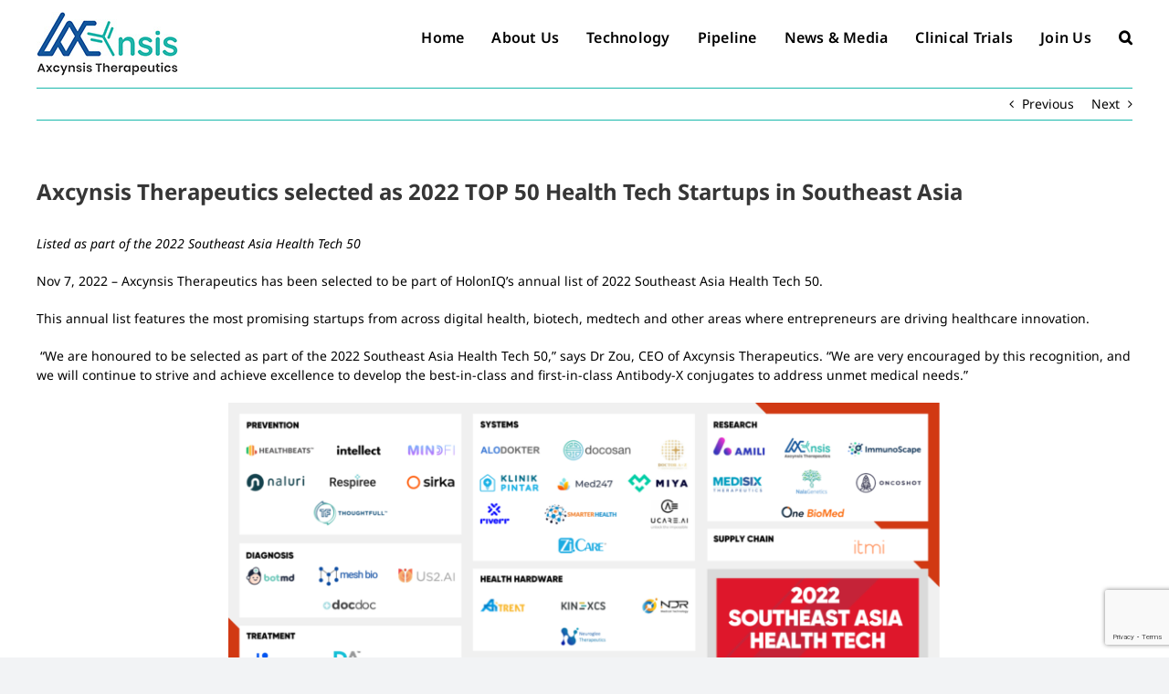

--- FILE ---
content_type: text/html; charset=UTF-8
request_url: https://axcynsis.com/axcynsis-therapeutics-selected-as-2022-top-50-health-tech-startups-in-southeast-asia/
body_size: 68455
content:
<!DOCTYPE html>
<html class="avada-html-layout-wide avada-html-header-position-top" lang="en-US" prefix="og: http://ogp.me/ns# fb: http://ogp.me/ns/fb#">
<head>
	<meta http-equiv="X-UA-Compatible" content="IE=edge" />
	<meta http-equiv="Content-Type" content="text/html; charset=utf-8"/>
	<meta name="viewport" content="width=device-width, initial-scale=1" />
	<title>Axcynsis Therapeutics selected as 2022 TOP 50 Health Tech Startups in Southeast Asia &#8211; Axcynsis Therapeutics</title>
<meta name='robots' content='max-image-preview:large' />
<link rel="alternate" type="application/rss+xml" title="Axcynsis Therapeutics &raquo; Feed" href="https://axcynsis.com/feed/" />
<link rel="alternate" type="application/rss+xml" title="Axcynsis Therapeutics &raquo; Comments Feed" href="https://axcynsis.com/comments/feed/" />
					<link rel="shortcut icon" href="https://axcynsis.com/wordpress/wp-content/uploads/2022/07/AXCynsis-favicon.png" type="image/x-icon" />
		
					<!-- Apple Touch Icon -->
			<link rel="apple-touch-icon" sizes="180x180" href="https://axcynsis.com/wordpress/wp-content/uploads/2022/07/AXCynsis-favicon-ios.png">
		
					<!-- Android Icon -->
			<link rel="icon" sizes="192x192" href="https://axcynsis.com/wordpress/wp-content/uploads/2022/07/AXCynsis-favicon-andriod.png">
		
					<!-- MS Edge Icon -->
			<meta name="msapplication-TileImage" content="https://axcynsis.com/wordpress/wp-content/uploads/2022/07/AXCynsis-favicon-mft.png">
				<link rel="alternate" type="application/rss+xml" title="Axcynsis Therapeutics &raquo; Axcynsis Therapeutics selected as 2022 TOP 50 Health Tech Startups in Southeast Asia Comments Feed" href="https://axcynsis.com/axcynsis-therapeutics-selected-as-2022-top-50-health-tech-startups-in-southeast-asia/feed/" />
<link rel="alternate" title="oEmbed (JSON)" type="application/json+oembed" href="https://axcynsis.com/wp-json/oembed/1.0/embed?url=https%3A%2F%2Faxcynsis.com%2Faxcynsis-therapeutics-selected-as-2022-top-50-health-tech-startups-in-southeast-asia%2F" />
<link rel="alternate" title="oEmbed (XML)" type="text/xml+oembed" href="https://axcynsis.com/wp-json/oembed/1.0/embed?url=https%3A%2F%2Faxcynsis.com%2Faxcynsis-therapeutics-selected-as-2022-top-50-health-tech-startups-in-southeast-asia%2F&#038;format=xml" />

		<meta property="og:title" content="Axcynsis Therapeutics selected as 2022 TOP 50 Health Tech Startups in Southeast Asia"/>
		<meta property="og:type" content="article"/>
		<meta property="og:url" content="https://axcynsis.com/axcynsis-therapeutics-selected-as-2022-top-50-health-tech-startups-in-southeast-asia/"/>
		<meta property="og:site_name" content="Axcynsis Therapeutics"/>
		<meta property="og:description" content="Listed as part of the 2022 Southeast Asia Health Tech 50  

Nov 7, 2022 – Axcynsis Therapeutics has been selected to be part of HolonIQ’s annual list of 2022 Southeast Asia Health Tech 50.  

This annual list features the most promising startups from across digital health, biotech, medtech and other"/>

									<meta property="og:image" content="https://axcynsis.com/wordpress/wp-content/uploads/2022/07/AXCynsis-logo.jpg"/>
							<style id='wp-img-auto-sizes-contain-inline-css' type='text/css'>
img:is([sizes=auto i],[sizes^="auto," i]){contain-intrinsic-size:3000px 1500px}
/*# sourceURL=wp-img-auto-sizes-contain-inline-css */
</style>
<style id='wp-emoji-styles-inline-css' type='text/css'>

	img.wp-smiley, img.emoji {
		display: inline !important;
		border: none !important;
		box-shadow: none !important;
		height: 1em !important;
		width: 1em !important;
		margin: 0 0.07em !important;
		vertical-align: -0.1em !important;
		background: none !important;
		padding: 0 !important;
	}
/*# sourceURL=wp-emoji-styles-inline-css */
</style>
<style id='wp-block-library-inline-css' type='text/css'>
:root{--wp-block-synced-color:#7a00df;--wp-block-synced-color--rgb:122,0,223;--wp-bound-block-color:var(--wp-block-synced-color);--wp-editor-canvas-background:#ddd;--wp-admin-theme-color:#007cba;--wp-admin-theme-color--rgb:0,124,186;--wp-admin-theme-color-darker-10:#006ba1;--wp-admin-theme-color-darker-10--rgb:0,107,160.5;--wp-admin-theme-color-darker-20:#005a87;--wp-admin-theme-color-darker-20--rgb:0,90,135;--wp-admin-border-width-focus:2px}@media (min-resolution:192dpi){:root{--wp-admin-border-width-focus:1.5px}}.wp-element-button{cursor:pointer}:root .has-very-light-gray-background-color{background-color:#eee}:root .has-very-dark-gray-background-color{background-color:#313131}:root .has-very-light-gray-color{color:#eee}:root .has-very-dark-gray-color{color:#313131}:root .has-vivid-green-cyan-to-vivid-cyan-blue-gradient-background{background:linear-gradient(135deg,#00d084,#0693e3)}:root .has-purple-crush-gradient-background{background:linear-gradient(135deg,#34e2e4,#4721fb 50%,#ab1dfe)}:root .has-hazy-dawn-gradient-background{background:linear-gradient(135deg,#faaca8,#dad0ec)}:root .has-subdued-olive-gradient-background{background:linear-gradient(135deg,#fafae1,#67a671)}:root .has-atomic-cream-gradient-background{background:linear-gradient(135deg,#fdd79a,#004a59)}:root .has-nightshade-gradient-background{background:linear-gradient(135deg,#330968,#31cdcf)}:root .has-midnight-gradient-background{background:linear-gradient(135deg,#020381,#2874fc)}:root{--wp--preset--font-size--normal:16px;--wp--preset--font-size--huge:42px}.has-regular-font-size{font-size:1em}.has-larger-font-size{font-size:2.625em}.has-normal-font-size{font-size:var(--wp--preset--font-size--normal)}.has-huge-font-size{font-size:var(--wp--preset--font-size--huge)}.has-text-align-center{text-align:center}.has-text-align-left{text-align:left}.has-text-align-right{text-align:right}.has-fit-text{white-space:nowrap!important}#end-resizable-editor-section{display:none}.aligncenter{clear:both}.items-justified-left{justify-content:flex-start}.items-justified-center{justify-content:center}.items-justified-right{justify-content:flex-end}.items-justified-space-between{justify-content:space-between}.screen-reader-text{border:0;clip-path:inset(50%);height:1px;margin:-1px;overflow:hidden;padding:0;position:absolute;width:1px;word-wrap:normal!important}.screen-reader-text:focus{background-color:#ddd;clip-path:none;color:#444;display:block;font-size:1em;height:auto;left:5px;line-height:normal;padding:15px 23px 14px;text-decoration:none;top:5px;width:auto;z-index:100000}html :where(.has-border-color){border-style:solid}html :where([style*=border-top-color]){border-top-style:solid}html :where([style*=border-right-color]){border-right-style:solid}html :where([style*=border-bottom-color]){border-bottom-style:solid}html :where([style*=border-left-color]){border-left-style:solid}html :where([style*=border-width]){border-style:solid}html :where([style*=border-top-width]){border-top-style:solid}html :where([style*=border-right-width]){border-right-style:solid}html :where([style*=border-bottom-width]){border-bottom-style:solid}html :where([style*=border-left-width]){border-left-style:solid}html :where(img[class*=wp-image-]){height:auto;max-width:100%}:where(figure){margin:0 0 1em}html :where(.is-position-sticky){--wp-admin--admin-bar--position-offset:var(--wp-admin--admin-bar--height,0px)}@media screen and (max-width:600px){html :where(.is-position-sticky){--wp-admin--admin-bar--position-offset:0px}}

/*# sourceURL=wp-block-library-inline-css */
</style><style id='global-styles-inline-css' type='text/css'>
:root{--wp--preset--aspect-ratio--square: 1;--wp--preset--aspect-ratio--4-3: 4/3;--wp--preset--aspect-ratio--3-4: 3/4;--wp--preset--aspect-ratio--3-2: 3/2;--wp--preset--aspect-ratio--2-3: 2/3;--wp--preset--aspect-ratio--16-9: 16/9;--wp--preset--aspect-ratio--9-16: 9/16;--wp--preset--color--black: #000000;--wp--preset--color--cyan-bluish-gray: #abb8c3;--wp--preset--color--white: #ffffff;--wp--preset--color--pale-pink: #f78da7;--wp--preset--color--vivid-red: #cf2e2e;--wp--preset--color--luminous-vivid-orange: #ff6900;--wp--preset--color--luminous-vivid-amber: #fcb900;--wp--preset--color--light-green-cyan: #7bdcb5;--wp--preset--color--vivid-green-cyan: #00d084;--wp--preset--color--pale-cyan-blue: #8ed1fc;--wp--preset--color--vivid-cyan-blue: #0693e3;--wp--preset--color--vivid-purple: #9b51e0;--wp--preset--gradient--vivid-cyan-blue-to-vivid-purple: linear-gradient(135deg,rgb(6,147,227) 0%,rgb(155,81,224) 100%);--wp--preset--gradient--light-green-cyan-to-vivid-green-cyan: linear-gradient(135deg,rgb(122,220,180) 0%,rgb(0,208,130) 100%);--wp--preset--gradient--luminous-vivid-amber-to-luminous-vivid-orange: linear-gradient(135deg,rgb(252,185,0) 0%,rgb(255,105,0) 100%);--wp--preset--gradient--luminous-vivid-orange-to-vivid-red: linear-gradient(135deg,rgb(255,105,0) 0%,rgb(207,46,46) 100%);--wp--preset--gradient--very-light-gray-to-cyan-bluish-gray: linear-gradient(135deg,rgb(238,238,238) 0%,rgb(169,184,195) 100%);--wp--preset--gradient--cool-to-warm-spectrum: linear-gradient(135deg,rgb(74,234,220) 0%,rgb(151,120,209) 20%,rgb(207,42,186) 40%,rgb(238,44,130) 60%,rgb(251,105,98) 80%,rgb(254,248,76) 100%);--wp--preset--gradient--blush-light-purple: linear-gradient(135deg,rgb(255,206,236) 0%,rgb(152,150,240) 100%);--wp--preset--gradient--blush-bordeaux: linear-gradient(135deg,rgb(254,205,165) 0%,rgb(254,45,45) 50%,rgb(107,0,62) 100%);--wp--preset--gradient--luminous-dusk: linear-gradient(135deg,rgb(255,203,112) 0%,rgb(199,81,192) 50%,rgb(65,88,208) 100%);--wp--preset--gradient--pale-ocean: linear-gradient(135deg,rgb(255,245,203) 0%,rgb(182,227,212) 50%,rgb(51,167,181) 100%);--wp--preset--gradient--electric-grass: linear-gradient(135deg,rgb(202,248,128) 0%,rgb(113,206,126) 100%);--wp--preset--gradient--midnight: linear-gradient(135deg,rgb(2,3,129) 0%,rgb(40,116,252) 100%);--wp--preset--font-size--small: 10.5px;--wp--preset--font-size--medium: 20px;--wp--preset--font-size--large: 21px;--wp--preset--font-size--x-large: 42px;--wp--preset--font-size--normal: 14px;--wp--preset--font-size--xlarge: 28px;--wp--preset--font-size--huge: 42px;--wp--preset--spacing--20: 0.44rem;--wp--preset--spacing--30: 0.67rem;--wp--preset--spacing--40: 1rem;--wp--preset--spacing--50: 1.5rem;--wp--preset--spacing--60: 2.25rem;--wp--preset--spacing--70: 3.38rem;--wp--preset--spacing--80: 5.06rem;--wp--preset--shadow--natural: 6px 6px 9px rgba(0, 0, 0, 0.2);--wp--preset--shadow--deep: 12px 12px 50px rgba(0, 0, 0, 0.4);--wp--preset--shadow--sharp: 6px 6px 0px rgba(0, 0, 0, 0.2);--wp--preset--shadow--outlined: 6px 6px 0px -3px rgb(255, 255, 255), 6px 6px rgb(0, 0, 0);--wp--preset--shadow--crisp: 6px 6px 0px rgb(0, 0, 0);}:where(.is-layout-flex){gap: 0.5em;}:where(.is-layout-grid){gap: 0.5em;}body .is-layout-flex{display: flex;}.is-layout-flex{flex-wrap: wrap;align-items: center;}.is-layout-flex > :is(*, div){margin: 0;}body .is-layout-grid{display: grid;}.is-layout-grid > :is(*, div){margin: 0;}:where(.wp-block-columns.is-layout-flex){gap: 2em;}:where(.wp-block-columns.is-layout-grid){gap: 2em;}:where(.wp-block-post-template.is-layout-flex){gap: 1.25em;}:where(.wp-block-post-template.is-layout-grid){gap: 1.25em;}.has-black-color{color: var(--wp--preset--color--black) !important;}.has-cyan-bluish-gray-color{color: var(--wp--preset--color--cyan-bluish-gray) !important;}.has-white-color{color: var(--wp--preset--color--white) !important;}.has-pale-pink-color{color: var(--wp--preset--color--pale-pink) !important;}.has-vivid-red-color{color: var(--wp--preset--color--vivid-red) !important;}.has-luminous-vivid-orange-color{color: var(--wp--preset--color--luminous-vivid-orange) !important;}.has-luminous-vivid-amber-color{color: var(--wp--preset--color--luminous-vivid-amber) !important;}.has-light-green-cyan-color{color: var(--wp--preset--color--light-green-cyan) !important;}.has-vivid-green-cyan-color{color: var(--wp--preset--color--vivid-green-cyan) !important;}.has-pale-cyan-blue-color{color: var(--wp--preset--color--pale-cyan-blue) !important;}.has-vivid-cyan-blue-color{color: var(--wp--preset--color--vivid-cyan-blue) !important;}.has-vivid-purple-color{color: var(--wp--preset--color--vivid-purple) !important;}.has-black-background-color{background-color: var(--wp--preset--color--black) !important;}.has-cyan-bluish-gray-background-color{background-color: var(--wp--preset--color--cyan-bluish-gray) !important;}.has-white-background-color{background-color: var(--wp--preset--color--white) !important;}.has-pale-pink-background-color{background-color: var(--wp--preset--color--pale-pink) !important;}.has-vivid-red-background-color{background-color: var(--wp--preset--color--vivid-red) !important;}.has-luminous-vivid-orange-background-color{background-color: var(--wp--preset--color--luminous-vivid-orange) !important;}.has-luminous-vivid-amber-background-color{background-color: var(--wp--preset--color--luminous-vivid-amber) !important;}.has-light-green-cyan-background-color{background-color: var(--wp--preset--color--light-green-cyan) !important;}.has-vivid-green-cyan-background-color{background-color: var(--wp--preset--color--vivid-green-cyan) !important;}.has-pale-cyan-blue-background-color{background-color: var(--wp--preset--color--pale-cyan-blue) !important;}.has-vivid-cyan-blue-background-color{background-color: var(--wp--preset--color--vivid-cyan-blue) !important;}.has-vivid-purple-background-color{background-color: var(--wp--preset--color--vivid-purple) !important;}.has-black-border-color{border-color: var(--wp--preset--color--black) !important;}.has-cyan-bluish-gray-border-color{border-color: var(--wp--preset--color--cyan-bluish-gray) !important;}.has-white-border-color{border-color: var(--wp--preset--color--white) !important;}.has-pale-pink-border-color{border-color: var(--wp--preset--color--pale-pink) !important;}.has-vivid-red-border-color{border-color: var(--wp--preset--color--vivid-red) !important;}.has-luminous-vivid-orange-border-color{border-color: var(--wp--preset--color--luminous-vivid-orange) !important;}.has-luminous-vivid-amber-border-color{border-color: var(--wp--preset--color--luminous-vivid-amber) !important;}.has-light-green-cyan-border-color{border-color: var(--wp--preset--color--light-green-cyan) !important;}.has-vivid-green-cyan-border-color{border-color: var(--wp--preset--color--vivid-green-cyan) !important;}.has-pale-cyan-blue-border-color{border-color: var(--wp--preset--color--pale-cyan-blue) !important;}.has-vivid-cyan-blue-border-color{border-color: var(--wp--preset--color--vivid-cyan-blue) !important;}.has-vivid-purple-border-color{border-color: var(--wp--preset--color--vivid-purple) !important;}.has-vivid-cyan-blue-to-vivid-purple-gradient-background{background: var(--wp--preset--gradient--vivid-cyan-blue-to-vivid-purple) !important;}.has-light-green-cyan-to-vivid-green-cyan-gradient-background{background: var(--wp--preset--gradient--light-green-cyan-to-vivid-green-cyan) !important;}.has-luminous-vivid-amber-to-luminous-vivid-orange-gradient-background{background: var(--wp--preset--gradient--luminous-vivid-amber-to-luminous-vivid-orange) !important;}.has-luminous-vivid-orange-to-vivid-red-gradient-background{background: var(--wp--preset--gradient--luminous-vivid-orange-to-vivid-red) !important;}.has-very-light-gray-to-cyan-bluish-gray-gradient-background{background: var(--wp--preset--gradient--very-light-gray-to-cyan-bluish-gray) !important;}.has-cool-to-warm-spectrum-gradient-background{background: var(--wp--preset--gradient--cool-to-warm-spectrum) !important;}.has-blush-light-purple-gradient-background{background: var(--wp--preset--gradient--blush-light-purple) !important;}.has-blush-bordeaux-gradient-background{background: var(--wp--preset--gradient--blush-bordeaux) !important;}.has-luminous-dusk-gradient-background{background: var(--wp--preset--gradient--luminous-dusk) !important;}.has-pale-ocean-gradient-background{background: var(--wp--preset--gradient--pale-ocean) !important;}.has-electric-grass-gradient-background{background: var(--wp--preset--gradient--electric-grass) !important;}.has-midnight-gradient-background{background: var(--wp--preset--gradient--midnight) !important;}.has-small-font-size{font-size: var(--wp--preset--font-size--small) !important;}.has-medium-font-size{font-size: var(--wp--preset--font-size--medium) !important;}.has-large-font-size{font-size: var(--wp--preset--font-size--large) !important;}.has-x-large-font-size{font-size: var(--wp--preset--font-size--x-large) !important;}
/*# sourceURL=global-styles-inline-css */
</style>

<style id='classic-theme-styles-inline-css' type='text/css'>
/*! This file is auto-generated */
.wp-block-button__link{color:#fff;background-color:#32373c;border-radius:9999px;box-shadow:none;text-decoration:none;padding:calc(.667em + 2px) calc(1.333em + 2px);font-size:1.125em}.wp-block-file__button{background:#32373c;color:#fff;text-decoration:none}
/*# sourceURL=/wp-includes/css/classic-themes.min.css */
</style>
<link rel='stylesheet' id='contact-form-7-css' href='https://axcynsis.com/wordpress/wp-content/plugins/contact-form-7/includes/css/styles.css?ver=6.0.4' type='text/css' media='all' />
<link rel='stylesheet' id='child-style-css' href='https://axcynsis.com/wordpress/wp-content/themes/Avada-Child-Theme/style.css?ver=a20b14ee7bf28e0d6f435a3f1cb6eb5e' type='text/css' media='all' />
<link rel='stylesheet' id='fusion-dynamic-css-css' href='https://axcynsis.com/wordpress/wp-content/uploads/fusion-styles/ef92f985daae960acba2dc9ca112298e.min.css?ver=3.7' type='text/css' media='all' />
<script type="text/javascript" src="https://axcynsis.com/wordpress/wp-includes/js/jquery/jquery.min.js?ver=3.7.1" id="jquery-core-js"></script>
<script type="text/javascript" src="https://axcynsis.com/wordpress/wp-includes/js/jquery/jquery-migrate.min.js?ver=3.4.1" id="jquery-migrate-js"></script>
<link rel="https://api.w.org/" href="https://axcynsis.com/wp-json/" /><link rel="alternate" title="JSON" type="application/json" href="https://axcynsis.com/wp-json/wp/v2/posts/378" /><link rel="EditURI" type="application/rsd+xml" title="RSD" href="https://axcynsis.com/wordpress/xmlrpc.php?rsd" />

<link rel="canonical" href="https://axcynsis.com/axcynsis-therapeutics-selected-as-2022-top-50-health-tech-startups-in-southeast-asia/" />
<link rel='shortlink' href='https://axcynsis.com/?p=378' />
<meta name="cdp-version" content="1.4.9" /><link rel="preload" href="https://axcynsis.com/wordpress/wp-content/themes/Avada/includes/lib/assets/fonts/icomoon/awb-icons.woff" as="font" type="font/woff" crossorigin><link rel="preload" href="//axcynsis.com/wordpress/wp-content/themes/Avada/includes/lib/assets/fonts/fontawesome/webfonts/fa-brands-400.woff2" as="font" type="font/woff2" crossorigin><link rel="preload" href="//axcynsis.com/wordpress/wp-content/themes/Avada/includes/lib/assets/fonts/fontawesome/webfonts/fa-regular-400.woff2" as="font" type="font/woff2" crossorigin><link rel="preload" href="//axcynsis.com/wordpress/wp-content/themes/Avada/includes/lib/assets/fonts/fontawesome/webfonts/fa-solid-900.woff2" as="font" type="font/woff2" crossorigin><style type="text/css" id="css-fb-visibility">@media screen and (max-width: 640px){.fusion-no-small-visibility{display:none !important;}body:not(.fusion-builder-ui-wireframe) .sm-text-align-center{text-align:center !important;}body:not(.fusion-builder-ui-wireframe) .sm-text-align-left{text-align:left !important;}body:not(.fusion-builder-ui-wireframe) .sm-text-align-right{text-align:right !important;}body:not(.fusion-builder-ui-wireframe) .sm-flex-align-center{justify-content:center !important;}body:not(.fusion-builder-ui-wireframe) .sm-flex-align-flex-start{justify-content:flex-start !important;}body:not(.fusion-builder-ui-wireframe) .sm-flex-align-flex-end{justify-content:flex-end !important;}body:not(.fusion-builder-ui-wireframe) .sm-mx-auto{margin-left:auto !important;margin-right:auto !important;}body:not(.fusion-builder-ui-wireframe) .sm-ml-auto{margin-left:auto !important;}body:not(.fusion-builder-ui-wireframe) .sm-mr-auto{margin-right:auto !important;}body:not(.fusion-builder-ui-wireframe) .fusion-absolute-position-small{position:absolute;top:auto;width:100%;}}@media screen and (min-width: 641px) and (max-width: 1024px){.fusion-no-medium-visibility{display:none !important;}body:not(.fusion-builder-ui-wireframe) .md-text-align-center{text-align:center !important;}body:not(.fusion-builder-ui-wireframe) .md-text-align-left{text-align:left !important;}body:not(.fusion-builder-ui-wireframe) .md-text-align-right{text-align:right !important;}body:not(.fusion-builder-ui-wireframe) .md-flex-align-center{justify-content:center !important;}body:not(.fusion-builder-ui-wireframe) .md-flex-align-flex-start{justify-content:flex-start !important;}body:not(.fusion-builder-ui-wireframe) .md-flex-align-flex-end{justify-content:flex-end !important;}body:not(.fusion-builder-ui-wireframe) .md-mx-auto{margin-left:auto !important;margin-right:auto !important;}body:not(.fusion-builder-ui-wireframe) .md-ml-auto{margin-left:auto !important;}body:not(.fusion-builder-ui-wireframe) .md-mr-auto{margin-right:auto !important;}body:not(.fusion-builder-ui-wireframe) .fusion-absolute-position-medium{position:absolute;top:auto;width:100%;}}@media screen and (min-width: 1025px){.fusion-no-large-visibility{display:none !important;}body:not(.fusion-builder-ui-wireframe) .lg-text-align-center{text-align:center !important;}body:not(.fusion-builder-ui-wireframe) .lg-text-align-left{text-align:left !important;}body:not(.fusion-builder-ui-wireframe) .lg-text-align-right{text-align:right !important;}body:not(.fusion-builder-ui-wireframe) .lg-flex-align-center{justify-content:center !important;}body:not(.fusion-builder-ui-wireframe) .lg-flex-align-flex-start{justify-content:flex-start !important;}body:not(.fusion-builder-ui-wireframe) .lg-flex-align-flex-end{justify-content:flex-end !important;}body:not(.fusion-builder-ui-wireframe) .lg-mx-auto{margin-left:auto !important;margin-right:auto !important;}body:not(.fusion-builder-ui-wireframe) .lg-ml-auto{margin-left:auto !important;}body:not(.fusion-builder-ui-wireframe) .lg-mr-auto{margin-right:auto !important;}body:not(.fusion-builder-ui-wireframe) .fusion-absolute-position-large{position:absolute;top:auto;width:100%;}}</style><meta name="generator" content="Powered by Slider Revolution 6.5.20 - responsive, Mobile-Friendly Slider Plugin for WordPress with comfortable drag and drop interface." />
<script>function setREVStartSize(e){
			//window.requestAnimationFrame(function() {
				window.RSIW = window.RSIW===undefined ? window.innerWidth : window.RSIW;
				window.RSIH = window.RSIH===undefined ? window.innerHeight : window.RSIH;
				try {
					var pw = document.getElementById(e.c).parentNode.offsetWidth,
						newh;
					pw = pw===0 || isNaN(pw) ? window.RSIW : pw;
					e.tabw = e.tabw===undefined ? 0 : parseInt(e.tabw);
					e.thumbw = e.thumbw===undefined ? 0 : parseInt(e.thumbw);
					e.tabh = e.tabh===undefined ? 0 : parseInt(e.tabh);
					e.thumbh = e.thumbh===undefined ? 0 : parseInt(e.thumbh);
					e.tabhide = e.tabhide===undefined ? 0 : parseInt(e.tabhide);
					e.thumbhide = e.thumbhide===undefined ? 0 : parseInt(e.thumbhide);
					e.mh = e.mh===undefined || e.mh=="" || e.mh==="auto" ? 0 : parseInt(e.mh,0);
					if(e.layout==="fullscreen" || e.l==="fullscreen")
						newh = Math.max(e.mh,window.RSIH);
					else{
						e.gw = Array.isArray(e.gw) ? e.gw : [e.gw];
						for (var i in e.rl) if (e.gw[i]===undefined || e.gw[i]===0) e.gw[i] = e.gw[i-1];
						e.gh = e.el===undefined || e.el==="" || (Array.isArray(e.el) && e.el.length==0)? e.gh : e.el;
						e.gh = Array.isArray(e.gh) ? e.gh : [e.gh];
						for (var i in e.rl) if (e.gh[i]===undefined || e.gh[i]===0) e.gh[i] = e.gh[i-1];
											
						var nl = new Array(e.rl.length),
							ix = 0,
							sl;
						e.tabw = e.tabhide>=pw ? 0 : e.tabw;
						e.thumbw = e.thumbhide>=pw ? 0 : e.thumbw;
						e.tabh = e.tabhide>=pw ? 0 : e.tabh;
						e.thumbh = e.thumbhide>=pw ? 0 : e.thumbh;
						for (var i in e.rl) nl[i] = e.rl[i]<window.RSIW ? 0 : e.rl[i];
						sl = nl[0];
						for (var i in nl) if (sl>nl[i] && nl[i]>0) { sl = nl[i]; ix=i;}
						var m = pw>(e.gw[ix]+e.tabw+e.thumbw) ? 1 : (pw-(e.tabw+e.thumbw)) / (e.gw[ix]);
						newh =  (e.gh[ix] * m) + (e.tabh + e.thumbh);
					}
					var el = document.getElementById(e.c);
					if (el!==null && el) el.style.height = newh+"px";
					el = document.getElementById(e.c+"_wrapper");
					if (el!==null && el) {
						el.style.height = newh+"px";
						el.style.display = "block";
					}
				} catch(e){
					console.log("Failure at Presize of Slider:" + e)
				}
			//});
		  };</script>
		<script type="text/javascript">
			var doc = document.documentElement;
			doc.setAttribute( 'data-useragent', navigator.userAgent );
		</script>
		
	<link rel='stylesheet' id='rs-plugin-settings-css' href='https://axcynsis.com/wordpress/wp-content/plugins/revslider/public/assets/css/rs6.css?ver=6.5.20' type='text/css' media='all' />
<style id='rs-plugin-settings-inline-css' type='text/css'>
#rs-demo-id {}
/*# sourceURL=rs-plugin-settings-inline-css */
</style>
</head>

<body class="wp-singular post-template-default single single-post postid-378 single-format-standard wp-theme-Avada wp-child-theme-Avada-Child-Theme fusion-image-hovers fusion-pagination-sizing fusion-button_type-flat fusion-button_span-no fusion-button_gradient-linear avada-image-rollover-circle-yes avada-image-rollover-yes avada-image-rollover-direction-left fusion-body ltr fusion-sticky-header no-tablet-sticky-header no-mobile-sticky-header no-mobile-slidingbar no-mobile-totop avada-has-rev-slider-styles fusion-disable-outline fusion-sub-menu-fade mobile-logo-pos-center layout-wide-mode avada-has-boxed-modal-shadow- layout-scroll-offset-full avada-has-zero-margin-offset-top fusion-top-header menu-text-align-center mobile-menu-design-modern fusion-show-pagination-text fusion-header-layout-v3 avada-responsive avada-footer-fx-none avada-menu-highlight-style-bottombar fusion-search-form-clean fusion-main-menu-search-overlay fusion-avatar-circle avada-dropdown-styles avada-blog-layout-large avada-blog-archive-layout-large avada-header-shadow-no avada-menu-icon-position-left avada-has-megamenu-shadow avada-has-main-nav-search-icon avada-has-breadcrumb-mobile-hidden avada-has-titlebar-hide avada-header-border-color-full-transparent avada-has-pagination-width_height avada-flyout-menu-direction-fade avada-ec-views-v1" >
		<a class="skip-link screen-reader-text" href="#content">Skip to content</a>

	<div id="boxed-wrapper">
		<div class="fusion-sides-frame"></div>
		<div id="wrapper" class="fusion-wrapper">
			<div id="home" style="position:relative;top:-1px;"></div>
			
				
			<header class="fusion-header-wrapper">
				<div class="fusion-header-v3 fusion-logo-alignment fusion-logo-center fusion-sticky-menu- fusion-sticky-logo-1 fusion-mobile-logo-1  fusion-mobile-menu-design-modern">
					
<div class="fusion-secondary-header">
	<div class="fusion-row">
							<div class="fusion-alignright">
				<nav class="fusion-secondary-menu" role="navigation" aria-label="Secondary Menu"></nav>			</div>
			</div>
</div>
<div class="fusion-header-sticky-height"></div>
<div class="fusion-header">
	<div class="fusion-row">
					<div class="fusion-logo" data-margin-top="12px" data-margin-bottom="12px" data-margin-left="0px" data-margin-right="0px">
			<a class="fusion-logo-link"  href="https://axcynsis.com/" >

						<!-- standard logo -->
			<img src="https://axcynsis.com/wordpress/wp-content/uploads/2022/07/AXCynsis-logo.jpg" srcset="https://axcynsis.com/wordpress/wp-content/uploads/2022/07/AXCynsis-logo.jpg 1x, https://axcynsis.com/wordpress/wp-content/uploads/2022/07/AXCynsis-logo-re.jpg 2x" width="155" height="70" style="max-height:70px;height:auto;" alt="Axcynsis Therapeutics Logo" data-retina_logo_url="https://axcynsis.com/wordpress/wp-content/uploads/2022/07/AXCynsis-logo-re.jpg" class="fusion-standard-logo" />

											<!-- mobile logo -->
				<img src="https://axcynsis.com/wordpress/wp-content/uploads/2022/07/AXCynsis-logo-mobile.jpg" srcset="https://axcynsis.com/wordpress/wp-content/uploads/2022/07/AXCynsis-logo-mobile.jpg 1x, https://axcynsis.com/wordpress/wp-content/uploads/2022/07/AXCynsis-logo-mobile-re.jpg 2x" width="111" height="50" style="max-height:50px;height:auto;" alt="Axcynsis Therapeutics Logo" data-retina_logo_url="https://axcynsis.com/wordpress/wp-content/uploads/2022/07/AXCynsis-logo-mobile-re.jpg" class="fusion-mobile-logo" />
			
											<!-- sticky header logo -->
				<img src="https://axcynsis.com/wordpress/wp-content/uploads/2022/07/AXCynsis-logo.jpg" srcset="https://axcynsis.com/wordpress/wp-content/uploads/2022/07/AXCynsis-logo.jpg 1x, https://axcynsis.com/wordpress/wp-content/uploads/2022/07/AXCynsis-logo-re.jpg 2x" width="155" height="70" style="max-height:70px;height:auto;" alt="Axcynsis Therapeutics Logo" data-retina_logo_url="https://axcynsis.com/wordpress/wp-content/uploads/2022/07/AXCynsis-logo-re.jpg" class="fusion-sticky-logo" />
					</a>
		</div>		<nav class="fusion-main-menu" aria-label="Main Menu"><div class="fusion-overlay-search">		<form role="search" class="searchform fusion-search-form  fusion-search-form-clean" method="get" action="https://axcynsis.com/">
			<div class="fusion-search-form-content">

				
				<div class="fusion-search-field search-field">
					<label><span class="screen-reader-text">Search for:</span>
													<input type="search" value="" name="s" class="s" placeholder="Search..." required aria-required="true" aria-label="Search..."/>
											</label>
				</div>
				<div class="fusion-search-button search-button">
					<input type="submit" class="fusion-search-submit searchsubmit" aria-label="Search" value="&#xf002;" />
									</div>

				
			</div>


			
		</form>
		<div class="fusion-search-spacer"></div><a href="#" role="button" aria-label="Close Search" class="fusion-close-search"></a></div><ul id="menu-main-navigation-header" class="fusion-menu"><li  id="menu-item-41"  class="menu-item menu-item-type-post_type menu-item-object-page menu-item-home menu-item-41"  data-item-id="41"><a  href="https://axcynsis.com/" class="fusion-bottombar-highlight"><span class="menu-text">Home</span></a></li><li  id="menu-item-100"  class="menu-item menu-item-type-post_type menu-item-object-page menu-item-100"  data-item-id="100"><a  href="https://axcynsis.com/aboutus/" class="fusion-bottombar-highlight"><span class="menu-text">About Us</span></a></li><li  id="menu-item-252"  class="menu-item menu-item-type-post_type menu-item-object-page menu-item-252"  data-item-id="252"><a  href="https://axcynsis.com/technology/" class="fusion-bottombar-highlight"><span class="menu-text">Technology</span></a></li><li  id="menu-item-543"  class="menu-item menu-item-type-post_type menu-item-object-page menu-item-543"  data-item-id="543"><a  href="https://axcynsis.com/pipeline/" class="fusion-bottombar-highlight"><span class="menu-text">Pipeline</span></a></li><li  id="menu-item-131"  class="menu-item menu-item-type-post_type menu-item-object-page menu-item-131"  data-item-id="131"><a  href="https://axcynsis.com/news-media/" class="fusion-bottombar-highlight"><span class="menu-text">News &#038; Media</span></a></li><li  id="menu-item-789"  class="menu-item menu-item-type-post_type menu-item-object-page menu-item-has-children menu-item-789 fusion-dropdown-menu"  data-item-id="789"><a  href="https://axcynsis.com/clinical-trials/" class="fusion-bottombar-highlight"><span class="menu-text">Clinical Trials</span></a><ul class="sub-menu"><li  id="menu-item-792"  class="menu-item menu-item-type-post_type menu-item-object-page menu-item-792 fusion-dropdown-submenu" ><a  href="https://axcynsis.com/clinical-trials/expanded-access-policy/" class="fusion-bottombar-highlight"><span>Expanded Access Policy</span></a></li></ul></li><li  id="menu-item-307"  class="menu-item menu-item-type-post_type menu-item-object-page menu-item-307"  data-item-id="307"><a  href="https://axcynsis.com/join-us/" class="fusion-bottombar-highlight"><span class="menu-text">Join Us</span></a></li><li class="fusion-custom-menu-item fusion-main-menu-search fusion-search-overlay"><a class="fusion-main-menu-icon" href="#" aria-label="Search" data-title="Search" title="Search" role="button" aria-expanded="false"></a></li></ul></nav><div class="fusion-mobile-navigation"><ul id="menu-main-navigation-header-1" class="fusion-mobile-menu"><li   class="menu-item menu-item-type-post_type menu-item-object-page menu-item-home menu-item-41"  data-item-id="41"><a  href="https://axcynsis.com/" class="fusion-bottombar-highlight"><span class="menu-text">Home</span></a></li><li   class="menu-item menu-item-type-post_type menu-item-object-page menu-item-100"  data-item-id="100"><a  href="https://axcynsis.com/aboutus/" class="fusion-bottombar-highlight"><span class="menu-text">About Us</span></a></li><li   class="menu-item menu-item-type-post_type menu-item-object-page menu-item-252"  data-item-id="252"><a  href="https://axcynsis.com/technology/" class="fusion-bottombar-highlight"><span class="menu-text">Technology</span></a></li><li   class="menu-item menu-item-type-post_type menu-item-object-page menu-item-543"  data-item-id="543"><a  href="https://axcynsis.com/pipeline/" class="fusion-bottombar-highlight"><span class="menu-text">Pipeline</span></a></li><li   class="menu-item menu-item-type-post_type menu-item-object-page menu-item-131"  data-item-id="131"><a  href="https://axcynsis.com/news-media/" class="fusion-bottombar-highlight"><span class="menu-text">News &#038; Media</span></a></li><li   class="menu-item menu-item-type-post_type menu-item-object-page menu-item-has-children menu-item-789 fusion-dropdown-menu"  data-item-id="789"><a  href="https://axcynsis.com/clinical-trials/" class="fusion-bottombar-highlight"><span class="menu-text">Clinical Trials</span></a><ul class="sub-menu"><li   class="menu-item menu-item-type-post_type menu-item-object-page menu-item-792 fusion-dropdown-submenu" ><a  href="https://axcynsis.com/clinical-trials/expanded-access-policy/" class="fusion-bottombar-highlight"><span>Expanded Access Policy</span></a></li></ul></li><li   class="menu-item menu-item-type-post_type menu-item-object-page menu-item-307"  data-item-id="307"><a  href="https://axcynsis.com/join-us/" class="fusion-bottombar-highlight"><span class="menu-text">Join Us</span></a></li></ul></div>	<div class="fusion-mobile-menu-icons">
							<a href="#" class="fusion-icon awb-icon-bars" aria-label="Toggle mobile menu" aria-expanded="false"></a>
		
		
		
			</div>

<nav class="fusion-mobile-nav-holder fusion-mobile-menu-text-align-left" aria-label="Main Menu Mobile"></nav>

					</div>
</div>
				</div>
				<div class="fusion-clearfix"></div>
			</header>
							
						<div id="sliders-container" class="fusion-slider-visibility">
					</div>
				
				
			
			
						<main id="main" class="clearfix ">
				<div class="fusion-row" style="">

<section id="content" style="width: 100%;">
			<div class="single-navigation clearfix">
			<a href="https://axcynsis.com/official-opening-of-axcynsis-therapeutics-office-and-research-facility-in-singapore/" rel="prev">Previous</a>			<a href="https://axcynsis.com/axcynsis-therapeutics-awarded-top-5-biotech-startups-in-singapore-2022/" rel="next">Next</a>		</div>
	
					<article id="post-378" class="post post-378 type-post status-publish format-standard hentry category-media-news">
																		<h1 class="entry-title fusion-post-title">Axcynsis Therapeutics selected as 2022 TOP 50 Health Tech Startups in Southeast Asia</h1>							
									
						<div class="post-content">
				<div class="fusion-fullwidth fullwidth-box fusion-builder-row-1 fusion-flex-container nonhundred-percent-fullwidth non-hundred-percent-height-scrolling" style="background-color: rgba(255,255,255,0);background-position: center center;background-repeat: no-repeat;border-width: 0px 0px 0px 0px;border-color:#e2e2e2;border-style:solid;" ><div class="fusion-builder-row fusion-row fusion-flex-align-items-flex-start" style="max-width:1248px;margin-left: calc(-4% / 2 );margin-right: calc(-4% / 2 );"><div class="fusion-layout-column fusion_builder_column fusion-builder-column-0 fusion_builder_column_1_1 1_1 fusion-flex-column"><div class="fusion-column-wrapper fusion-flex-justify-content-flex-start fusion-content-layout-column" style="background-position:left top;background-repeat:no-repeat;-webkit-background-size:cover;-moz-background-size:cover;-o-background-size:cover;background-size:cover;padding: 0px 0px 0px 0px;"><div class="fusion-text fusion-text-1"><p><i><span data-contrast="auto">Listed as part of the 2022 Southeast Asia Health Tech 50</span></i><span data-ccp-props="{"> </span><span data-ccp-props="{"> </span></p>
<p><span data-contrast="auto">Nov 7, 2022 – Axcynsis Therapeutics has been selected to be part of HolonIQ’s annual list of 2022 Southeast Asia Health Tech 50. </span><span data-ccp-props="{"> </span></p>
<p><span data-contrast="auto">This annual list features the most promising startups from across digital health, biotech, medtech and other areas where entrepreneurs are driving healthcare innovation.</span><span data-ccp-props="{"> </span></p>
<p><span data-ccp-props="{"> </span><span data-contrast="auto">“We are honoured to be selected as part of the 2022 Southeast Asia Health Tech 50,” says Dr Zou, CEO of Axcynsis Therapeutics. “We are very encouraged by this recognition, and we will continue to strive and achieve excellence to develop the best-in-class and first-in-class Antibody-X conjugates to address unmet medical needs.”</span><span data-ccp-props="{"> </span></p>
<p><span data-ccp-props="{"> <img fetchpriority="high" decoding="async" class="aligncenter wp-image-380" src="https://axcynsis.com/wordpress/wp-content/uploads/2022/11/HononIQ.png" alt="" width="780" height="438" srcset="https://axcynsis.com/wordpress/wp-content/uploads/2022/11/HononIQ-200x112.png 200w, https://axcynsis.com/wordpress/wp-content/uploads/2022/11/HononIQ-300x169.png 300w, https://axcynsis.com/wordpress/wp-content/uploads/2022/11/HononIQ-400x225.png 400w, https://axcynsis.com/wordpress/wp-content/uploads/2022/11/HononIQ-600x337.png 600w, https://axcynsis.com/wordpress/wp-content/uploads/2022/11/HononIQ-768x432.png 768w, https://axcynsis.com/wordpress/wp-content/uploads/2022/11/HononIQ-800x450.png 800w, https://axcynsis.com/wordpress/wp-content/uploads/2022/11/HononIQ-1024x576.png 1024w, https://axcynsis.com/wordpress/wp-content/uploads/2022/11/HononIQ-1200x675.png 1200w, https://axcynsis.com/wordpress/wp-content/uploads/2022/11/HononIQ-1536x864.png 1536w, https://axcynsis.com/wordpress/wp-content/uploads/2022/11/HononIQ.png 1736w" sizes="(max-width: 780px) 100vw, 780px" /></span></p>
<p style="text-align: center;">###</p>
<p><strong> </strong><br />
<strong>About Axcynsis Therapeutics Pte. Ltd.</strong><br />
Axcynsis Therapeutics Pte. Ltd. is a platform-based biotechnology company focusing on the development of Antibody-X Conjugate (AXC) therapies to revolutionise cancer treatments. Leveraging on proprietary technologies, we are developing a robust pipeline of AXC candidates with the potential to address unmet medical needs for new treatment options.</p>
<p><strong>For all media queries, please contact:</strong><br />
Wong Yun Xuan<br />
Operations Manager<br />
T: 65502963<br />
E: yunxuan.wong@axcynsis.com</p>
</div></div><style type="text/css">.fusion-body .fusion-builder-column-0{width:100% !important;margin-top : 0px;margin-bottom : 0px;}.fusion-builder-column-0 > .fusion-column-wrapper {padding-top : 0px !important;padding-right : 0px !important;margin-right : 1.92%;padding-bottom : 0px !important;padding-left : 0px !important;margin-left : 1.92%;}@media only screen and (max-width:1024px) {.fusion-body .fusion-builder-column-0{width:100% !important;}.fusion-builder-column-0 > .fusion-column-wrapper {margin-right : 1.92%;margin-left : 1.92%;}}@media only screen and (max-width:640px) {.fusion-body .fusion-builder-column-0{width:100% !important;}.fusion-builder-column-0 > .fusion-column-wrapper {margin-right : 1.92%;margin-left : 1.92%;}}</style></div></div><style type="text/css">.fusion-body .fusion-flex-container.fusion-builder-row-1{ padding-top : 0px;margin-top : 0px;padding-right : 0px;padding-bottom : 0px;margin-bottom : 0px;padding-left : 0px;}</style></div>
							</div>

												<div class="fusion-meta-info"><div class="fusion-meta-info-wrapper">By <span class="vcard"><span class="fn"><a href="https://axcynsis.com/author/admin_tetris/" title="Posts by Axcynsis" rel="author">Axcynsis</a></span></span><span class="fusion-inline-sep">|</span><span class="updated rich-snippet-hidden">2022-11-07T14:52:39+08:00</span><span>November 7, 2022</span><span class="fusion-inline-sep">|</span><a href="https://axcynsis.com/category/media-news/" rel="category tag">Media &amp; News</a><span class="fusion-inline-sep">|</span><span class="fusion-comments"><a href="https://axcynsis.com/axcynsis-therapeutics-selected-as-2022-top-50-health-tech-startups-in-southeast-asia/#respond">0 Comments</a></span></div></div>													<div class="fusion-sharing-box fusion-theme-sharing-box fusion-single-sharing-box">
		<h4>Share This Story, Choose Your Platform!</h4>
		<div class="fusion-social-networks"><div class="fusion-social-networks-wrapper"><a  class="fusion-social-network-icon fusion-tooltip fusion-facebook awb-icon-facebook" style="color:var(--sharing_social_links_icon_color);" data-placement="top" data-title="Facebook" data-toggle="tooltip" title="Facebook" href="https://www.facebook.com/sharer.php?u=https%3A%2F%2Faxcynsis.com%2Faxcynsis-therapeutics-selected-as-2022-top-50-health-tech-startups-in-southeast-asia%2F&amp;t=Axcynsis%20Therapeutics%20selected%20as%202022%20TOP%2050%20Health%20Tech%20Startups%20in%20Southeast%20Asia" target="_blank" rel="noreferrer"><span class="screen-reader-text">Facebook</span></a><a  class="fusion-social-network-icon fusion-tooltip fusion-twitter awb-icon-twitter" style="color:var(--sharing_social_links_icon_color);" data-placement="top" data-title="Twitter" data-toggle="tooltip" title="Twitter" href="https://twitter.com/share?url=https%3A%2F%2Faxcynsis.com%2Faxcynsis-therapeutics-selected-as-2022-top-50-health-tech-startups-in-southeast-asia%2F&amp;text=Axcynsis%20Therapeutics%20selected%20as%202022%20TOP%2050%20Health%20Tech%20Startups%20in%20Southeast%20Asia" target="_blank" rel="noopener noreferrer"><span class="screen-reader-text">Twitter</span></a><a  class="fusion-social-network-icon fusion-tooltip fusion-reddit awb-icon-reddit" style="color:var(--sharing_social_links_icon_color);" data-placement="top" data-title="Reddit" data-toggle="tooltip" title="Reddit" href="https://reddit.com/submit?url=https://axcynsis.com/axcynsis-therapeutics-selected-as-2022-top-50-health-tech-startups-in-southeast-asia/&amp;title=Axcynsis%20Therapeutics%20selected%20as%202022%20TOP%2050%20Health%20Tech%20Startups%20in%20Southeast%20Asia" target="_blank" rel="noopener noreferrer"><span class="screen-reader-text">Reddit</span></a><a  class="fusion-social-network-icon fusion-tooltip fusion-linkedin awb-icon-linkedin" style="color:var(--sharing_social_links_icon_color);" data-placement="top" data-title="LinkedIn" data-toggle="tooltip" title="LinkedIn" href="https://www.linkedin.com/shareArticle?mini=true&amp;url=https%3A%2F%2Faxcynsis.com%2Faxcynsis-therapeutics-selected-as-2022-top-50-health-tech-startups-in-southeast-asia%2F&amp;title=Axcynsis%20Therapeutics%20selected%20as%202022%20TOP%2050%20Health%20Tech%20Startups%20in%20Southeast%20Asia&amp;summary=Listed%20as%20part%20of%20the%202022%20Southeast%20Asia%20Health%20Tech%2050%C2%A0%C2%A0%0D%0A%0D%0ANov%207%2C%202022%20%E2%80%93%20Axcynsis%20Therapeutics%20has%20been%20selected%20to%20be%20part%20of%20HolonIQ%E2%80%99s%20annual%20list%20of%202022%20Southeast%20Asia%20Health%20Tech%2050.%20%C2%A0%0D%0A%0D%0AThis%20annual%20list%20features%20the%20most%20promising%20startups%20from%20a" target="_blank" rel="noopener noreferrer"><span class="screen-reader-text">LinkedIn</span></a><a  class="fusion-social-network-icon fusion-tooltip fusion-whatsapp awb-icon-whatsapp" style="color:var(--sharing_social_links_icon_color);" data-placement="top" data-title="WhatsApp" data-toggle="tooltip" title="WhatsApp" href="https://api.whatsapp.com/send?text=https%3A%2F%2Faxcynsis.com%2Faxcynsis-therapeutics-selected-as-2022-top-50-health-tech-startups-in-southeast-asia%2F" target="_blank" rel="noopener noreferrer"><span class="screen-reader-text">WhatsApp</span></a><a  class="fusion-social-network-icon fusion-tooltip fusion-telegram awb-icon-telegram" style="color:var(--sharing_social_links_icon_color);" data-placement="top" data-title="Telegram" data-toggle="tooltip" title="Telegram" href="https://t.me/share/url?url=https%3A%2F%2Faxcynsis.com%2Faxcynsis-therapeutics-selected-as-2022-top-50-health-tech-startups-in-southeast-asia%2F" target="_blank" rel="noopener noreferrer"><span class="screen-reader-text">Telegram</span></a><a  class="fusion-social-network-icon fusion-tooltip fusion-tumblr awb-icon-tumblr" style="color:var(--sharing_social_links_icon_color);" data-placement="top" data-title="Tumblr" data-toggle="tooltip" title="Tumblr" href="https://www.tumblr.com/share/link?url=https%3A%2F%2Faxcynsis.com%2Faxcynsis-therapeutics-selected-as-2022-top-50-health-tech-startups-in-southeast-asia%2F&amp;name=Axcynsis%20Therapeutics%20selected%20as%202022%20TOP%2050%20Health%20Tech%20Startups%20in%20Southeast%20Asia&amp;description=Listed%20as%20part%20of%20the%202022%20Southeast%20Asia%20Health%20Tech%2050%C2%A0%C2%A0%0D%0A%0D%0ANov%207%2C%202022%20%E2%80%93%20Axcynsis%20Therapeutics%20has%20been%20selected%20to%20be%20part%20of%20HolonIQ%E2%80%99s%20annual%20list%20of%202022%20Southeast%20Asia%20Health%20Tech%2050.%20%C2%A0%0D%0A%0D%0AThis%20annual%20list%20features%20the%20most%20promising%20startups%20from%20across%20digital%20health%2C%20biotech%2C%20medtech%20and%20other" target="_blank" rel="noopener noreferrer"><span class="screen-reader-text">Tumblr</span></a><a  class="fusion-social-network-icon fusion-tooltip fusion-pinterest awb-icon-pinterest" style="color:var(--sharing_social_links_icon_color);" data-placement="top" data-title="Pinterest" data-toggle="tooltip" title="Pinterest" href="https://pinterest.com/pin/create/button/?url=https%3A%2F%2Faxcynsis.com%2Faxcynsis-therapeutics-selected-as-2022-top-50-health-tech-startups-in-southeast-asia%2F&amp;description=Listed%20as%20part%20of%20the%202022%20Southeast%20Asia%20Health%20Tech%2050%C2%A0%C2%A0%0D%0A%0D%0ANov%207%2C%202022%20%E2%80%93%20Axcynsis%20Therapeutics%20has%20been%20selected%20to%20be%20part%20of%20HolonIQ%E2%80%99s%20annual%20list%20of%202022%20Southeast%20Asia%20Health%20Tech%2050.%20%C2%A0%0D%0A%0D%0AThis%20annual%20list%20features%20the%20most%20promising%20startups%20from%20across%20digital%20health%2C%20biotech%2C%20medtech%20and%20other&amp;media=" target="_blank" rel="noopener noreferrer"><span class="screen-reader-text">Pinterest</span></a><a  class="fusion-social-network-icon fusion-tooltip fusion-vk awb-icon-vk" style="color:var(--sharing_social_links_icon_color);" data-placement="top" data-title="Vk" data-toggle="tooltip" title="Vk" href="https://vk.com/share.php?url=https%3A%2F%2Faxcynsis.com%2Faxcynsis-therapeutics-selected-as-2022-top-50-health-tech-startups-in-southeast-asia%2F&amp;title=Axcynsis%20Therapeutics%20selected%20as%202022%20TOP%2050%20Health%20Tech%20Startups%20in%20Southeast%20Asia&amp;description=Listed%20as%20part%20of%20the%202022%20Southeast%20Asia%20Health%20Tech%2050%C2%A0%C2%A0%0D%0A%0D%0ANov%207%2C%202022%20%E2%80%93%20Axcynsis%20Therapeutics%20has%20been%20selected%20to%20be%20part%20of%20HolonIQ%E2%80%99s%20annual%20list%20of%202022%20Southeast%20Asia%20Health%20Tech%2050.%20%C2%A0%0D%0A%0D%0AThis%20annual%20list%20features%20the%20most%20promising%20startups%20from%20across%20digital%20health%2C%20biotech%2C%20medtech%20and%20other" target="_blank" rel="noopener noreferrer"><span class="screen-reader-text">Vk</span></a><a  class="fusion-social-network-icon fusion-tooltip fusion-xing awb-icon-xing" style="color:var(--sharing_social_links_icon_color);" data-placement="top" data-title="Xing" data-toggle="tooltip" title="Xing" href="https://www.xing.com/social_plugins/share/new?sc_p=xing-share&amp;h=1&amp;url=https%3A%2F%2Faxcynsis.com%2Faxcynsis-therapeutics-selected-as-2022-top-50-health-tech-startups-in-southeast-asia%2F" target="_blank" rel="noopener noreferrer"><span class="screen-reader-text">Xing</span></a><a  class="fusion-social-network-icon fusion-tooltip fusion-mail awb-icon-mail fusion-last-social-icon" style="color:var(--sharing_social_links_icon_color);" data-placement="top" data-title="Email" data-toggle="tooltip" title="Email" href="mailto:?body=https://axcynsis.com/axcynsis-therapeutics-selected-as-2022-top-50-health-tech-startups-in-southeast-asia/&amp;subject=Axcynsis%20Therapeutics%20selected%20as%202022%20TOP%2050%20Health%20Tech%20Startups%20in%20Southeast%20Asia" target="_self" rel="noopener noreferrer"><span class="screen-reader-text">Email</span></a><div class="fusion-clearfix"></div></div></div>	</div>
													<section class="related-posts single-related-posts">
				<div class="fusion-title fusion-title-size-two sep-none fusion-sep-none" style="margin-top:10px;margin-bottom:15px;">
				<h2 class="title-heading-left" style="margin:0;">
					Related Posts				</h2>
			</div>
			
	
	
	
					<div class="fusion-carousel" data-imagesize="fixed" data-metacontent="no" data-autoplay="no" data-touchscroll="no" data-columns="4" data-itemmargin="48px" data-itemwidth="180" data-scrollitems="">
		<div class="fusion-carousel-positioner">
			<ul class="fusion-carousel-holder">
																							<li class="fusion-carousel-item">
						<div class="fusion-carousel-item-wrapper">
							<div  class="fusion-image-wrapper fusion-image-size-fixed" aria-haspopup="true">
						<div class="fusion-placeholder-image" data-origheight="150" data-origwidth="1500px" style="height:150px;width:1500px;"></div>
		<div class="fusion-rollover">
	<div class="fusion-rollover-content">

														<a class="fusion-rollover-link" href="https://axcynsis.com/aacr-annual-meeting-2025/">Axcynsis Therapeutics to Present Two Posters on Anti-CLDN6 and Anti-ALPP/ALPPL2 Antibody Therapeutics at American Association for Cancer Research (AACR) Annual Meeting 2025</a>
			
								
		
								
								
		
						<a class="fusion-link-wrapper" href="https://axcynsis.com/aacr-annual-meeting-2025/" aria-label="Axcynsis Therapeutics to Present Two Posters on Anti-CLDN6 and Anti-ALPP/ALPPL2 Antibody Therapeutics at American Association for Cancer Research (AACR) Annual Meeting 2025"></a>
	</div>
</div>
</div>
													</div><!-- fusion-carousel-item-wrapper -->
					</li>
																			<li class="fusion-carousel-item">
						<div class="fusion-carousel-item-wrapper">
							<div  class="fusion-image-wrapper fusion-image-size-fixed" aria-haspopup="true">
						<div class="fusion-placeholder-image" data-origheight="150" data-origwidth="1500px" style="height:150px;width:1500px;"></div>
		<div class="fusion-rollover">
	<div class="fusion-rollover-content">

														<a class="fusion-rollover-link" href="https://axcynsis.com/fda-ind-clearance-at03-65/">Axcynsis Therapeutics Receives FDA Clearance for IND Application of AT03-65, a Differentiated CLDN6-Targeting ADC, Powered by AxcynDOT™ Technology</a>
			
								
		
								
								
		
						<a class="fusion-link-wrapper" href="https://axcynsis.com/fda-ind-clearance-at03-65/" aria-label="Axcynsis Therapeutics Receives FDA Clearance for IND Application of AT03-65, a Differentiated CLDN6-Targeting ADC, Powered by AxcynDOT™ Technology"></a>
	</div>
</div>
</div>
													</div><!-- fusion-carousel-item-wrapper -->
					</li>
																			<li class="fusion-carousel-item">
						<div class="fusion-carousel-item-wrapper">
							<div  class="fusion-image-wrapper fusion-image-size-fixed" aria-haspopup="true">
						<div class="fusion-placeholder-image" data-origheight="150" data-origwidth="1500px" style="height:150px;width:1500px;"></div>
		<div class="fusion-rollover">
	<div class="fusion-rollover-content">

														<a class="fusion-rollover-link" href="https://axcynsis.com/patricia_lorusso_sab/">Professor Patricia LoRusso joined Axcynsis Therapeutics’ Scientific Advisory Board</a>
			
								
		
								
								
		
						<a class="fusion-link-wrapper" href="https://axcynsis.com/patricia_lorusso_sab/" aria-label="Professor Patricia LoRusso joined Axcynsis Therapeutics’ Scientific Advisory Board"></a>
	</div>
</div>
</div>
													</div><!-- fusion-carousel-item-wrapper -->
					</li>
																			<li class="fusion-carousel-item">
						<div class="fusion-carousel-item-wrapper">
							<div  class="fusion-image-wrapper fusion-image-size-fixed" aria-haspopup="true">
					<img src="https://axcynsis.com/wordpress/wp-content/uploads/2024/05/图片1-500x383.jpg" srcset="https://axcynsis.com/wordpress/wp-content/uploads/2024/05/图片1-500x383.jpg 1x, https://axcynsis.com/wordpress/wp-content/uploads/2024/05/图片1-500x383@2x.jpg 2x" width="500" height="383" alt="Axcynsis Therapeutics won 2nd place in BCIC Annual Pitch Competition 2024" />
	<div class="fusion-rollover">
	<div class="fusion-rollover-content">

														<a class="fusion-rollover-link" href="https://axcynsis.com/axcynsis-therapeutics-bcic-2024/">Axcynsis Therapeutics won 2nd place in BCIC Annual Pitch Competition 2024</a>
			
								
		
								
								
		
						<a class="fusion-link-wrapper" href="https://axcynsis.com/axcynsis-therapeutics-bcic-2024/" aria-label="Axcynsis Therapeutics won 2nd place in BCIC Annual Pitch Competition 2024"></a>
	</div>
</div>
</div>
													</div><!-- fusion-carousel-item-wrapper -->
					</li>
							</ul><!-- fusion-carousel-holder -->
						<div class="fusion-carousel-nav"><button class="fusion-nav-prev" aria-label="Previous"></button><button class="fusion-nav-next" aria-label="Next"></button></div>
		</div><!-- fusion-carousel-positioner -->
	</div><!-- fusion-carousel -->
</section><!-- related-posts -->


																	</article>
	</section>
						
					</div>  <!-- fusion-row -->
				</main>  <!-- #main -->
				
				
								
					
		<div class="fusion-footer">
					
	<footer class="fusion-footer-widget-area fusion-widget-area">
		<div class="fusion-row">
			<div class="fusion-columns fusion-columns-3 fusion-widget-area">
				
																									<div class="fusion-column col-lg-4 col-md-4 col-sm-4">
							<section id="text-2" class="fusion-footer-widget-column widget widget_text" style="border-style: solid;border-color:transparent;border-width:0px;">			<div class="textwidget"><p><img decoding="async" class="alignnone wp-image-351 " style="margin-bottom: 15px;" src="https://axcynsis.com/wordpress/wp-content/uploads/2022/07/AXCynsis-logo-footer.svg" alt="" width="170" height="73" /><br />
<strong>Axcynsis Therapeutics Pte Ltd</strong><br />
41 Science Park Road<br />
#04-18, The Gemini<br />
Singapore 117610</p>
<p><strong>China Office</strong><br />
泰诚思(上海)生物医药有限公司<br />
215 Waigaoqiao Fute South Road,<br />
Building 10, Unit 3, Level 2,<br />
Shanghai 200131, China</p>
</div>
		<div style="clear:both;"></div></section>																					</div>
																										<div class="fusion-column col-lg-4 col-md-4 col-sm-4">
							<section id="nav_menu-2" class="fusion-footer-widget-column widget widget_nav_menu" style="border-style: solid;border-color:transparent;border-width:0px;"><h4 class="widget-title">Sitemap</h4><div class="menu-footer-sitemap-container"><ul id="menu-footer-sitemap" class="menu"><li id="menu-item-226" class="menu-item menu-item-type-post_type menu-item-object-page menu-item-home menu-item-226"><a href="https://axcynsis.com/">Home</a></li>
<li id="menu-item-227" class="menu-item menu-item-type-post_type menu-item-object-page menu-item-227"><a href="https://axcynsis.com/aboutus/">About Us</a></li>
<li id="menu-item-251" class="menu-item menu-item-type-post_type menu-item-object-page menu-item-251"><a href="https://axcynsis.com/technology/">Technology</a></li>
<li id="menu-item-542" class="menu-item menu-item-type-post_type menu-item-object-page menu-item-542"><a href="https://axcynsis.com/pipeline/">Pipeline</a></li>
<li id="menu-item-230" class="menu-item menu-item-type-post_type menu-item-object-page menu-item-230"><a href="https://axcynsis.com/news-media/">News &#038; Media</a></li>
<li id="menu-item-231" class="menu-item menu-item-type-post_type menu-item-object-page menu-item-231"><a href="https://axcynsis.com/join-us/">Join Us</a></li>
</ul></div><div style="clear:both;"></div></section>																					</div>
																										<div class="fusion-column fusion-column-last col-lg-4 col-md-4 col-sm-4">
							<section id="text-4" class="fusion-footer-widget-column widget widget_text" style="border-style: solid;border-color:transparent;border-width:0px;"><h4 class="widget-title">Contact Us</h4>			<div class="textwidget"><p>Email: contactus@axcynsis.com</p>
</div>
		<div style="clear:both;"></div></section><section id="social_links-widget-2" class="fusion-footer-widget-column widget social_links" style="border-style: solid;border-color:transparent;border-width:0px;">
		<div class="fusion-social-networks">

			<div class="fusion-social-networks-wrapper">
																												
						
																																			<a class="fusion-social-network-icon fusion-tooltip fusion-linkedin awb-icon-linkedin" href="https://www.linkedin.com/company/axcynsis-therapeutics/"   title="LinkedIn" aria-label="LinkedIn" rel="noopener noreferrer" target="_blank" style="font-size:16px;color:#ffffff;"></a>
											
										
				
			</div>
		</div>

		<div style="clear:both;"></div></section>																					</div>
																																				
				<div class="fusion-clearfix"></div>
			</div> <!-- fusion-columns -->
		</div> <!-- fusion-row -->
	</footer> <!-- fusion-footer-widget-area -->

	
	<footer id="footer" class="fusion-footer-copyright-area fusion-footer-copyright-center">
		<div class="fusion-row">
			<div class="fusion-copyright-content">

				<div class="fusion-copyright-notice">
		<div>
		<p>Copyright © <script>document.write(new Date().getFullYear())</script> Axcynsis Therapeutics Pte Ltd. All Rights Reserved.</p>	</div>
</div>

			</div> <!-- fusion-fusion-copyright-content -->
		</div> <!-- fusion-row -->
	</footer> <!-- #footer -->
		</div> <!-- fusion-footer -->

		
					<div class="fusion-sliding-bar-wrapper">
											</div>

												</div> <!-- wrapper -->
		</div> <!-- #boxed-wrapper -->
		<div class="fusion-top-frame"></div>
		<div class="fusion-bottom-frame"></div>
		<div class="fusion-boxed-shadow"></div>
		<a class="fusion-one-page-text-link fusion-page-load-link" tabindex="-1" href="#" aria-hidden="true">Page load link</a>

		<div class="avada-footer-scripts">
			
		<script>
			window.RS_MODULES = window.RS_MODULES || {};
			window.RS_MODULES.modules = window.RS_MODULES.modules || {};
			window.RS_MODULES.waiting = window.RS_MODULES.waiting || [];
			window.RS_MODULES.defered = true;
			window.RS_MODULES.moduleWaiting = window.RS_MODULES.moduleWaiting || {};
			window.RS_MODULES.type = 'compiled';
		</script>
		<script type="speculationrules">
{"prefetch":[{"source":"document","where":{"and":[{"href_matches":"/*"},{"not":{"href_matches":["/wordpress/wp-*.php","/wordpress/wp-admin/*","/wordpress/wp-content/uploads/*","/wordpress/wp-content/*","/wordpress/wp-content/plugins/*","/wordpress/wp-content/themes/Avada-Child-Theme/*","/wordpress/wp-content/themes/Avada/*","/*\\?(.+)"]}},{"not":{"selector_matches":"a[rel~=\"nofollow\"]"}},{"not":{"selector_matches":".no-prefetch, .no-prefetch a"}}]},"eagerness":"conservative"}]}
</script>
<script type="text/javascript">var fusionNavIsCollapsed=function(e){var t;window.innerWidth<=e.getAttribute("data-breakpoint")?(e.classList.add("collapse-enabled"),e.classList.contains("expanded")||(e.setAttribute("aria-expanded","false"),window.dispatchEvent(new Event("fusion-mobile-menu-collapsed",{bubbles:!0,cancelable:!0})))):(null!==e.querySelector(".menu-item-has-children.expanded .fusion-open-nav-submenu-on-click")&&e.querySelector(".menu-item-has-children.expanded .fusion-open-nav-submenu-on-click").click(),e.classList.remove("collapse-enabled"),e.setAttribute("aria-expanded","true"),null!==e.querySelector(".fusion-custom-menu")&&e.querySelector(".fusion-custom-menu").removeAttribute("style")),e.classList.add("no-wrapper-transition"),clearTimeout(t),t=setTimeout(()=>{e.classList.remove("no-wrapper-transition")},400),e.classList.remove("loading")},fusionRunNavIsCollapsed=function(){var e,t=document.querySelectorAll(".fusion-menu-element-wrapper");for(e=0;e<t.length;e++)fusionNavIsCollapsed(t[e])};function avadaGetScrollBarWidth(){var e,t,n,s=document.createElement("p");return s.style.width="100%",s.style.height="200px",(e=document.createElement("div")).style.position="absolute",e.style.top="0px",e.style.left="0px",e.style.visibility="hidden",e.style.width="200px",e.style.height="150px",e.style.overflow="hidden",e.appendChild(s),document.body.appendChild(e),t=s.offsetWidth,e.style.overflow="scroll",t==(n=s.offsetWidth)&&(n=e.clientWidth),document.body.removeChild(e),jQuery("html").hasClass("awb-scroll")&&10<t-n?10:t-n}fusionRunNavIsCollapsed(),window.addEventListener("fusion-resize-horizontal",fusionRunNavIsCollapsed);</script><script type="text/javascript" src="https://axcynsis.com/wordpress/wp-includes/js/dist/hooks.min.js?ver=dd5603f07f9220ed27f1" id="wp-hooks-js"></script>
<script type="text/javascript" src="https://axcynsis.com/wordpress/wp-includes/js/dist/i18n.min.js?ver=c26c3dc7bed366793375" id="wp-i18n-js"></script>
<script type="text/javascript" id="wp-i18n-js-after">
/* <![CDATA[ */
wp.i18n.setLocaleData( { 'text direction\u0004ltr': [ 'ltr' ] } );
//# sourceURL=wp-i18n-js-after
/* ]]> */
</script>
<script type="text/javascript" src="https://axcynsis.com/wordpress/wp-content/plugins/contact-form-7/includes/swv/js/index.js?ver=6.0.4" id="swv-js"></script>
<script type="text/javascript" id="contact-form-7-js-before">
/* <![CDATA[ */
var wpcf7 = {
    "api": {
        "root": "https:\/\/axcynsis.com\/wp-json\/",
        "namespace": "contact-form-7\/v1"
    }
};
//# sourceURL=contact-form-7-js-before
/* ]]> */
</script>
<script type="text/javascript" src="https://axcynsis.com/wordpress/wp-content/plugins/contact-form-7/includes/js/index.js?ver=6.0.4" id="contact-form-7-js"></script>
<script type="text/javascript" src="https://axcynsis.com/wordpress/wp-content/plugins/revslider/public/assets/js/rbtools.min.js?ver=6.5.18" defer async id="tp-tools-js"></script>
<script type="text/javascript" src="https://axcynsis.com/wordpress/wp-content/plugins/revslider/public/assets/js/rs6.min.js?ver=6.5.20" defer async id="revmin-js"></script>
<script type="text/javascript" src="https://axcynsis.com/wordpress/wp-includes/js/comment-reply.min.js?ver=a20b14ee7bf28e0d6f435a3f1cb6eb5e" id="comment-reply-js" async="async" data-wp-strategy="async" fetchpriority="low"></script>
<script type="text/javascript" src="https://www.google.com/recaptcha/api.js?render=6LfrUQEhAAAAALAEKQ_xsOpiVFf8z5fUwzhAkS5i&amp;ver=3.0" id="google-recaptcha-js"></script>
<script type="text/javascript" src="https://axcynsis.com/wordpress/wp-includes/js/dist/vendor/wp-polyfill.min.js?ver=3.15.0" id="wp-polyfill-js"></script>
<script type="text/javascript" id="wpcf7-recaptcha-js-before">
/* <![CDATA[ */
var wpcf7_recaptcha = {
    "sitekey": "6LfrUQEhAAAAALAEKQ_xsOpiVFf8z5fUwzhAkS5i",
    "actions": {
        "homepage": "homepage",
        "contactform": "contactform"
    }
};
//# sourceURL=wpcf7-recaptcha-js-before
/* ]]> */
</script>
<script type="text/javascript" src="https://axcynsis.com/wordpress/wp-content/plugins/contact-form-7/modules/recaptcha/index.js?ver=6.0.4" id="wpcf7-recaptcha-js"></script>
<script type="text/javascript" src="https://axcynsis.com/wordpress/wp-content/uploads/fusion-scripts/d0cd407aa7675bd53d3064f5310329db.min.js?ver=3.7" id="fusion-scripts-js"></script>
<script id="wp-emoji-settings" type="application/json">
{"baseUrl":"https://s.w.org/images/core/emoji/17.0.2/72x72/","ext":".png","svgUrl":"https://s.w.org/images/core/emoji/17.0.2/svg/","svgExt":".svg","source":{"concatemoji":"https://axcynsis.com/wordpress/wp-includes/js/wp-emoji-release.min.js?ver=a20b14ee7bf28e0d6f435a3f1cb6eb5e"}}
</script>
<script type="module">
/* <![CDATA[ */
/*! This file is auto-generated */
const a=JSON.parse(document.getElementById("wp-emoji-settings").textContent),o=(window._wpemojiSettings=a,"wpEmojiSettingsSupports"),s=["flag","emoji"];function i(e){try{var t={supportTests:e,timestamp:(new Date).valueOf()};sessionStorage.setItem(o,JSON.stringify(t))}catch(e){}}function c(e,t,n){e.clearRect(0,0,e.canvas.width,e.canvas.height),e.fillText(t,0,0);t=new Uint32Array(e.getImageData(0,0,e.canvas.width,e.canvas.height).data);e.clearRect(0,0,e.canvas.width,e.canvas.height),e.fillText(n,0,0);const a=new Uint32Array(e.getImageData(0,0,e.canvas.width,e.canvas.height).data);return t.every((e,t)=>e===a[t])}function p(e,t){e.clearRect(0,0,e.canvas.width,e.canvas.height),e.fillText(t,0,0);var n=e.getImageData(16,16,1,1);for(let e=0;e<n.data.length;e++)if(0!==n.data[e])return!1;return!0}function u(e,t,n,a){switch(t){case"flag":return n(e,"\ud83c\udff3\ufe0f\u200d\u26a7\ufe0f","\ud83c\udff3\ufe0f\u200b\u26a7\ufe0f")?!1:!n(e,"\ud83c\udde8\ud83c\uddf6","\ud83c\udde8\u200b\ud83c\uddf6")&&!n(e,"\ud83c\udff4\udb40\udc67\udb40\udc62\udb40\udc65\udb40\udc6e\udb40\udc67\udb40\udc7f","\ud83c\udff4\u200b\udb40\udc67\u200b\udb40\udc62\u200b\udb40\udc65\u200b\udb40\udc6e\u200b\udb40\udc67\u200b\udb40\udc7f");case"emoji":return!a(e,"\ud83e\u1fac8")}return!1}function f(e,t,n,a){let r;const o=(r="undefined"!=typeof WorkerGlobalScope&&self instanceof WorkerGlobalScope?new OffscreenCanvas(300,150):document.createElement("canvas")).getContext("2d",{willReadFrequently:!0}),s=(o.textBaseline="top",o.font="600 32px Arial",{});return e.forEach(e=>{s[e]=t(o,e,n,a)}),s}function r(e){var t=document.createElement("script");t.src=e,t.defer=!0,document.head.appendChild(t)}a.supports={everything:!0,everythingExceptFlag:!0},new Promise(t=>{let n=function(){try{var e=JSON.parse(sessionStorage.getItem(o));if("object"==typeof e&&"number"==typeof e.timestamp&&(new Date).valueOf()<e.timestamp+604800&&"object"==typeof e.supportTests)return e.supportTests}catch(e){}return null}();if(!n){if("undefined"!=typeof Worker&&"undefined"!=typeof OffscreenCanvas&&"undefined"!=typeof URL&&URL.createObjectURL&&"undefined"!=typeof Blob)try{var e="postMessage("+f.toString()+"("+[JSON.stringify(s),u.toString(),c.toString(),p.toString()].join(",")+"));",a=new Blob([e],{type:"text/javascript"});const r=new Worker(URL.createObjectURL(a),{name:"wpTestEmojiSupports"});return void(r.onmessage=e=>{i(n=e.data),r.terminate(),t(n)})}catch(e){}i(n=f(s,u,c,p))}t(n)}).then(e=>{for(const n in e)a.supports[n]=e[n],a.supports.everything=a.supports.everything&&a.supports[n],"flag"!==n&&(a.supports.everythingExceptFlag=a.supports.everythingExceptFlag&&a.supports[n]);var t;a.supports.everythingExceptFlag=a.supports.everythingExceptFlag&&!a.supports.flag,a.supports.everything||((t=a.source||{}).concatemoji?r(t.concatemoji):t.wpemoji&&t.twemoji&&(r(t.twemoji),r(t.wpemoji)))});
//# sourceURL=https://axcynsis.com/wordpress/wp-includes/js/wp-emoji-loader.min.js
/* ]]> */
</script>
				<script type="text/javascript">
				jQuery( document ).ready( function() {
					var ajaxurl = 'https://axcynsis.com/wordpress/wp-admin/admin-ajax.php';
					if ( 0 < jQuery( '.fusion-login-nonce' ).length ) {
						jQuery.get( ajaxurl, { 'action': 'fusion_login_nonce' }, function( response ) {
							jQuery( '.fusion-login-nonce' ).html( response );
						});
					}
				});
								</script>
						</div>

			<div class="to-top-container to-top-right">
		<a href="#" id="toTop" class="fusion-top-top-link">
			<span class="screen-reader-text">Go to Top</span>
		</a>
	</div>
		</body>
</html>


--- FILE ---
content_type: text/html; charset=utf-8
request_url: https://www.google.com/recaptcha/api2/anchor?ar=1&k=6LfrUQEhAAAAALAEKQ_xsOpiVFf8z5fUwzhAkS5i&co=aHR0cHM6Ly9heGN5bnNpcy5jb206NDQz&hl=en&v=PoyoqOPhxBO7pBk68S4YbpHZ&size=invisible&anchor-ms=20000&execute-ms=30000&cb=u1ghknjd74ny
body_size: 48810
content:
<!DOCTYPE HTML><html dir="ltr" lang="en"><head><meta http-equiv="Content-Type" content="text/html; charset=UTF-8">
<meta http-equiv="X-UA-Compatible" content="IE=edge">
<title>reCAPTCHA</title>
<style type="text/css">
/* cyrillic-ext */
@font-face {
  font-family: 'Roboto';
  font-style: normal;
  font-weight: 400;
  font-stretch: 100%;
  src: url(//fonts.gstatic.com/s/roboto/v48/KFO7CnqEu92Fr1ME7kSn66aGLdTylUAMa3GUBHMdazTgWw.woff2) format('woff2');
  unicode-range: U+0460-052F, U+1C80-1C8A, U+20B4, U+2DE0-2DFF, U+A640-A69F, U+FE2E-FE2F;
}
/* cyrillic */
@font-face {
  font-family: 'Roboto';
  font-style: normal;
  font-weight: 400;
  font-stretch: 100%;
  src: url(//fonts.gstatic.com/s/roboto/v48/KFO7CnqEu92Fr1ME7kSn66aGLdTylUAMa3iUBHMdazTgWw.woff2) format('woff2');
  unicode-range: U+0301, U+0400-045F, U+0490-0491, U+04B0-04B1, U+2116;
}
/* greek-ext */
@font-face {
  font-family: 'Roboto';
  font-style: normal;
  font-weight: 400;
  font-stretch: 100%;
  src: url(//fonts.gstatic.com/s/roboto/v48/KFO7CnqEu92Fr1ME7kSn66aGLdTylUAMa3CUBHMdazTgWw.woff2) format('woff2');
  unicode-range: U+1F00-1FFF;
}
/* greek */
@font-face {
  font-family: 'Roboto';
  font-style: normal;
  font-weight: 400;
  font-stretch: 100%;
  src: url(//fonts.gstatic.com/s/roboto/v48/KFO7CnqEu92Fr1ME7kSn66aGLdTylUAMa3-UBHMdazTgWw.woff2) format('woff2');
  unicode-range: U+0370-0377, U+037A-037F, U+0384-038A, U+038C, U+038E-03A1, U+03A3-03FF;
}
/* math */
@font-face {
  font-family: 'Roboto';
  font-style: normal;
  font-weight: 400;
  font-stretch: 100%;
  src: url(//fonts.gstatic.com/s/roboto/v48/KFO7CnqEu92Fr1ME7kSn66aGLdTylUAMawCUBHMdazTgWw.woff2) format('woff2');
  unicode-range: U+0302-0303, U+0305, U+0307-0308, U+0310, U+0312, U+0315, U+031A, U+0326-0327, U+032C, U+032F-0330, U+0332-0333, U+0338, U+033A, U+0346, U+034D, U+0391-03A1, U+03A3-03A9, U+03B1-03C9, U+03D1, U+03D5-03D6, U+03F0-03F1, U+03F4-03F5, U+2016-2017, U+2034-2038, U+203C, U+2040, U+2043, U+2047, U+2050, U+2057, U+205F, U+2070-2071, U+2074-208E, U+2090-209C, U+20D0-20DC, U+20E1, U+20E5-20EF, U+2100-2112, U+2114-2115, U+2117-2121, U+2123-214F, U+2190, U+2192, U+2194-21AE, U+21B0-21E5, U+21F1-21F2, U+21F4-2211, U+2213-2214, U+2216-22FF, U+2308-230B, U+2310, U+2319, U+231C-2321, U+2336-237A, U+237C, U+2395, U+239B-23B7, U+23D0, U+23DC-23E1, U+2474-2475, U+25AF, U+25B3, U+25B7, U+25BD, U+25C1, U+25CA, U+25CC, U+25FB, U+266D-266F, U+27C0-27FF, U+2900-2AFF, U+2B0E-2B11, U+2B30-2B4C, U+2BFE, U+3030, U+FF5B, U+FF5D, U+1D400-1D7FF, U+1EE00-1EEFF;
}
/* symbols */
@font-face {
  font-family: 'Roboto';
  font-style: normal;
  font-weight: 400;
  font-stretch: 100%;
  src: url(//fonts.gstatic.com/s/roboto/v48/KFO7CnqEu92Fr1ME7kSn66aGLdTylUAMaxKUBHMdazTgWw.woff2) format('woff2');
  unicode-range: U+0001-000C, U+000E-001F, U+007F-009F, U+20DD-20E0, U+20E2-20E4, U+2150-218F, U+2190, U+2192, U+2194-2199, U+21AF, U+21E6-21F0, U+21F3, U+2218-2219, U+2299, U+22C4-22C6, U+2300-243F, U+2440-244A, U+2460-24FF, U+25A0-27BF, U+2800-28FF, U+2921-2922, U+2981, U+29BF, U+29EB, U+2B00-2BFF, U+4DC0-4DFF, U+FFF9-FFFB, U+10140-1018E, U+10190-1019C, U+101A0, U+101D0-101FD, U+102E0-102FB, U+10E60-10E7E, U+1D2C0-1D2D3, U+1D2E0-1D37F, U+1F000-1F0FF, U+1F100-1F1AD, U+1F1E6-1F1FF, U+1F30D-1F30F, U+1F315, U+1F31C, U+1F31E, U+1F320-1F32C, U+1F336, U+1F378, U+1F37D, U+1F382, U+1F393-1F39F, U+1F3A7-1F3A8, U+1F3AC-1F3AF, U+1F3C2, U+1F3C4-1F3C6, U+1F3CA-1F3CE, U+1F3D4-1F3E0, U+1F3ED, U+1F3F1-1F3F3, U+1F3F5-1F3F7, U+1F408, U+1F415, U+1F41F, U+1F426, U+1F43F, U+1F441-1F442, U+1F444, U+1F446-1F449, U+1F44C-1F44E, U+1F453, U+1F46A, U+1F47D, U+1F4A3, U+1F4B0, U+1F4B3, U+1F4B9, U+1F4BB, U+1F4BF, U+1F4C8-1F4CB, U+1F4D6, U+1F4DA, U+1F4DF, U+1F4E3-1F4E6, U+1F4EA-1F4ED, U+1F4F7, U+1F4F9-1F4FB, U+1F4FD-1F4FE, U+1F503, U+1F507-1F50B, U+1F50D, U+1F512-1F513, U+1F53E-1F54A, U+1F54F-1F5FA, U+1F610, U+1F650-1F67F, U+1F687, U+1F68D, U+1F691, U+1F694, U+1F698, U+1F6AD, U+1F6B2, U+1F6B9-1F6BA, U+1F6BC, U+1F6C6-1F6CF, U+1F6D3-1F6D7, U+1F6E0-1F6EA, U+1F6F0-1F6F3, U+1F6F7-1F6FC, U+1F700-1F7FF, U+1F800-1F80B, U+1F810-1F847, U+1F850-1F859, U+1F860-1F887, U+1F890-1F8AD, U+1F8B0-1F8BB, U+1F8C0-1F8C1, U+1F900-1F90B, U+1F93B, U+1F946, U+1F984, U+1F996, U+1F9E9, U+1FA00-1FA6F, U+1FA70-1FA7C, U+1FA80-1FA89, U+1FA8F-1FAC6, U+1FACE-1FADC, U+1FADF-1FAE9, U+1FAF0-1FAF8, U+1FB00-1FBFF;
}
/* vietnamese */
@font-face {
  font-family: 'Roboto';
  font-style: normal;
  font-weight: 400;
  font-stretch: 100%;
  src: url(//fonts.gstatic.com/s/roboto/v48/KFO7CnqEu92Fr1ME7kSn66aGLdTylUAMa3OUBHMdazTgWw.woff2) format('woff2');
  unicode-range: U+0102-0103, U+0110-0111, U+0128-0129, U+0168-0169, U+01A0-01A1, U+01AF-01B0, U+0300-0301, U+0303-0304, U+0308-0309, U+0323, U+0329, U+1EA0-1EF9, U+20AB;
}
/* latin-ext */
@font-face {
  font-family: 'Roboto';
  font-style: normal;
  font-weight: 400;
  font-stretch: 100%;
  src: url(//fonts.gstatic.com/s/roboto/v48/KFO7CnqEu92Fr1ME7kSn66aGLdTylUAMa3KUBHMdazTgWw.woff2) format('woff2');
  unicode-range: U+0100-02BA, U+02BD-02C5, U+02C7-02CC, U+02CE-02D7, U+02DD-02FF, U+0304, U+0308, U+0329, U+1D00-1DBF, U+1E00-1E9F, U+1EF2-1EFF, U+2020, U+20A0-20AB, U+20AD-20C0, U+2113, U+2C60-2C7F, U+A720-A7FF;
}
/* latin */
@font-face {
  font-family: 'Roboto';
  font-style: normal;
  font-weight: 400;
  font-stretch: 100%;
  src: url(//fonts.gstatic.com/s/roboto/v48/KFO7CnqEu92Fr1ME7kSn66aGLdTylUAMa3yUBHMdazQ.woff2) format('woff2');
  unicode-range: U+0000-00FF, U+0131, U+0152-0153, U+02BB-02BC, U+02C6, U+02DA, U+02DC, U+0304, U+0308, U+0329, U+2000-206F, U+20AC, U+2122, U+2191, U+2193, U+2212, U+2215, U+FEFF, U+FFFD;
}
/* cyrillic-ext */
@font-face {
  font-family: 'Roboto';
  font-style: normal;
  font-weight: 500;
  font-stretch: 100%;
  src: url(//fonts.gstatic.com/s/roboto/v48/KFO7CnqEu92Fr1ME7kSn66aGLdTylUAMa3GUBHMdazTgWw.woff2) format('woff2');
  unicode-range: U+0460-052F, U+1C80-1C8A, U+20B4, U+2DE0-2DFF, U+A640-A69F, U+FE2E-FE2F;
}
/* cyrillic */
@font-face {
  font-family: 'Roboto';
  font-style: normal;
  font-weight: 500;
  font-stretch: 100%;
  src: url(//fonts.gstatic.com/s/roboto/v48/KFO7CnqEu92Fr1ME7kSn66aGLdTylUAMa3iUBHMdazTgWw.woff2) format('woff2');
  unicode-range: U+0301, U+0400-045F, U+0490-0491, U+04B0-04B1, U+2116;
}
/* greek-ext */
@font-face {
  font-family: 'Roboto';
  font-style: normal;
  font-weight: 500;
  font-stretch: 100%;
  src: url(//fonts.gstatic.com/s/roboto/v48/KFO7CnqEu92Fr1ME7kSn66aGLdTylUAMa3CUBHMdazTgWw.woff2) format('woff2');
  unicode-range: U+1F00-1FFF;
}
/* greek */
@font-face {
  font-family: 'Roboto';
  font-style: normal;
  font-weight: 500;
  font-stretch: 100%;
  src: url(//fonts.gstatic.com/s/roboto/v48/KFO7CnqEu92Fr1ME7kSn66aGLdTylUAMa3-UBHMdazTgWw.woff2) format('woff2');
  unicode-range: U+0370-0377, U+037A-037F, U+0384-038A, U+038C, U+038E-03A1, U+03A3-03FF;
}
/* math */
@font-face {
  font-family: 'Roboto';
  font-style: normal;
  font-weight: 500;
  font-stretch: 100%;
  src: url(//fonts.gstatic.com/s/roboto/v48/KFO7CnqEu92Fr1ME7kSn66aGLdTylUAMawCUBHMdazTgWw.woff2) format('woff2');
  unicode-range: U+0302-0303, U+0305, U+0307-0308, U+0310, U+0312, U+0315, U+031A, U+0326-0327, U+032C, U+032F-0330, U+0332-0333, U+0338, U+033A, U+0346, U+034D, U+0391-03A1, U+03A3-03A9, U+03B1-03C9, U+03D1, U+03D5-03D6, U+03F0-03F1, U+03F4-03F5, U+2016-2017, U+2034-2038, U+203C, U+2040, U+2043, U+2047, U+2050, U+2057, U+205F, U+2070-2071, U+2074-208E, U+2090-209C, U+20D0-20DC, U+20E1, U+20E5-20EF, U+2100-2112, U+2114-2115, U+2117-2121, U+2123-214F, U+2190, U+2192, U+2194-21AE, U+21B0-21E5, U+21F1-21F2, U+21F4-2211, U+2213-2214, U+2216-22FF, U+2308-230B, U+2310, U+2319, U+231C-2321, U+2336-237A, U+237C, U+2395, U+239B-23B7, U+23D0, U+23DC-23E1, U+2474-2475, U+25AF, U+25B3, U+25B7, U+25BD, U+25C1, U+25CA, U+25CC, U+25FB, U+266D-266F, U+27C0-27FF, U+2900-2AFF, U+2B0E-2B11, U+2B30-2B4C, U+2BFE, U+3030, U+FF5B, U+FF5D, U+1D400-1D7FF, U+1EE00-1EEFF;
}
/* symbols */
@font-face {
  font-family: 'Roboto';
  font-style: normal;
  font-weight: 500;
  font-stretch: 100%;
  src: url(//fonts.gstatic.com/s/roboto/v48/KFO7CnqEu92Fr1ME7kSn66aGLdTylUAMaxKUBHMdazTgWw.woff2) format('woff2');
  unicode-range: U+0001-000C, U+000E-001F, U+007F-009F, U+20DD-20E0, U+20E2-20E4, U+2150-218F, U+2190, U+2192, U+2194-2199, U+21AF, U+21E6-21F0, U+21F3, U+2218-2219, U+2299, U+22C4-22C6, U+2300-243F, U+2440-244A, U+2460-24FF, U+25A0-27BF, U+2800-28FF, U+2921-2922, U+2981, U+29BF, U+29EB, U+2B00-2BFF, U+4DC0-4DFF, U+FFF9-FFFB, U+10140-1018E, U+10190-1019C, U+101A0, U+101D0-101FD, U+102E0-102FB, U+10E60-10E7E, U+1D2C0-1D2D3, U+1D2E0-1D37F, U+1F000-1F0FF, U+1F100-1F1AD, U+1F1E6-1F1FF, U+1F30D-1F30F, U+1F315, U+1F31C, U+1F31E, U+1F320-1F32C, U+1F336, U+1F378, U+1F37D, U+1F382, U+1F393-1F39F, U+1F3A7-1F3A8, U+1F3AC-1F3AF, U+1F3C2, U+1F3C4-1F3C6, U+1F3CA-1F3CE, U+1F3D4-1F3E0, U+1F3ED, U+1F3F1-1F3F3, U+1F3F5-1F3F7, U+1F408, U+1F415, U+1F41F, U+1F426, U+1F43F, U+1F441-1F442, U+1F444, U+1F446-1F449, U+1F44C-1F44E, U+1F453, U+1F46A, U+1F47D, U+1F4A3, U+1F4B0, U+1F4B3, U+1F4B9, U+1F4BB, U+1F4BF, U+1F4C8-1F4CB, U+1F4D6, U+1F4DA, U+1F4DF, U+1F4E3-1F4E6, U+1F4EA-1F4ED, U+1F4F7, U+1F4F9-1F4FB, U+1F4FD-1F4FE, U+1F503, U+1F507-1F50B, U+1F50D, U+1F512-1F513, U+1F53E-1F54A, U+1F54F-1F5FA, U+1F610, U+1F650-1F67F, U+1F687, U+1F68D, U+1F691, U+1F694, U+1F698, U+1F6AD, U+1F6B2, U+1F6B9-1F6BA, U+1F6BC, U+1F6C6-1F6CF, U+1F6D3-1F6D7, U+1F6E0-1F6EA, U+1F6F0-1F6F3, U+1F6F7-1F6FC, U+1F700-1F7FF, U+1F800-1F80B, U+1F810-1F847, U+1F850-1F859, U+1F860-1F887, U+1F890-1F8AD, U+1F8B0-1F8BB, U+1F8C0-1F8C1, U+1F900-1F90B, U+1F93B, U+1F946, U+1F984, U+1F996, U+1F9E9, U+1FA00-1FA6F, U+1FA70-1FA7C, U+1FA80-1FA89, U+1FA8F-1FAC6, U+1FACE-1FADC, U+1FADF-1FAE9, U+1FAF0-1FAF8, U+1FB00-1FBFF;
}
/* vietnamese */
@font-face {
  font-family: 'Roboto';
  font-style: normal;
  font-weight: 500;
  font-stretch: 100%;
  src: url(//fonts.gstatic.com/s/roboto/v48/KFO7CnqEu92Fr1ME7kSn66aGLdTylUAMa3OUBHMdazTgWw.woff2) format('woff2');
  unicode-range: U+0102-0103, U+0110-0111, U+0128-0129, U+0168-0169, U+01A0-01A1, U+01AF-01B0, U+0300-0301, U+0303-0304, U+0308-0309, U+0323, U+0329, U+1EA0-1EF9, U+20AB;
}
/* latin-ext */
@font-face {
  font-family: 'Roboto';
  font-style: normal;
  font-weight: 500;
  font-stretch: 100%;
  src: url(//fonts.gstatic.com/s/roboto/v48/KFO7CnqEu92Fr1ME7kSn66aGLdTylUAMa3KUBHMdazTgWw.woff2) format('woff2');
  unicode-range: U+0100-02BA, U+02BD-02C5, U+02C7-02CC, U+02CE-02D7, U+02DD-02FF, U+0304, U+0308, U+0329, U+1D00-1DBF, U+1E00-1E9F, U+1EF2-1EFF, U+2020, U+20A0-20AB, U+20AD-20C0, U+2113, U+2C60-2C7F, U+A720-A7FF;
}
/* latin */
@font-face {
  font-family: 'Roboto';
  font-style: normal;
  font-weight: 500;
  font-stretch: 100%;
  src: url(//fonts.gstatic.com/s/roboto/v48/KFO7CnqEu92Fr1ME7kSn66aGLdTylUAMa3yUBHMdazQ.woff2) format('woff2');
  unicode-range: U+0000-00FF, U+0131, U+0152-0153, U+02BB-02BC, U+02C6, U+02DA, U+02DC, U+0304, U+0308, U+0329, U+2000-206F, U+20AC, U+2122, U+2191, U+2193, U+2212, U+2215, U+FEFF, U+FFFD;
}
/* cyrillic-ext */
@font-face {
  font-family: 'Roboto';
  font-style: normal;
  font-weight: 900;
  font-stretch: 100%;
  src: url(//fonts.gstatic.com/s/roboto/v48/KFO7CnqEu92Fr1ME7kSn66aGLdTylUAMa3GUBHMdazTgWw.woff2) format('woff2');
  unicode-range: U+0460-052F, U+1C80-1C8A, U+20B4, U+2DE0-2DFF, U+A640-A69F, U+FE2E-FE2F;
}
/* cyrillic */
@font-face {
  font-family: 'Roboto';
  font-style: normal;
  font-weight: 900;
  font-stretch: 100%;
  src: url(//fonts.gstatic.com/s/roboto/v48/KFO7CnqEu92Fr1ME7kSn66aGLdTylUAMa3iUBHMdazTgWw.woff2) format('woff2');
  unicode-range: U+0301, U+0400-045F, U+0490-0491, U+04B0-04B1, U+2116;
}
/* greek-ext */
@font-face {
  font-family: 'Roboto';
  font-style: normal;
  font-weight: 900;
  font-stretch: 100%;
  src: url(//fonts.gstatic.com/s/roboto/v48/KFO7CnqEu92Fr1ME7kSn66aGLdTylUAMa3CUBHMdazTgWw.woff2) format('woff2');
  unicode-range: U+1F00-1FFF;
}
/* greek */
@font-face {
  font-family: 'Roboto';
  font-style: normal;
  font-weight: 900;
  font-stretch: 100%;
  src: url(//fonts.gstatic.com/s/roboto/v48/KFO7CnqEu92Fr1ME7kSn66aGLdTylUAMa3-UBHMdazTgWw.woff2) format('woff2');
  unicode-range: U+0370-0377, U+037A-037F, U+0384-038A, U+038C, U+038E-03A1, U+03A3-03FF;
}
/* math */
@font-face {
  font-family: 'Roboto';
  font-style: normal;
  font-weight: 900;
  font-stretch: 100%;
  src: url(//fonts.gstatic.com/s/roboto/v48/KFO7CnqEu92Fr1ME7kSn66aGLdTylUAMawCUBHMdazTgWw.woff2) format('woff2');
  unicode-range: U+0302-0303, U+0305, U+0307-0308, U+0310, U+0312, U+0315, U+031A, U+0326-0327, U+032C, U+032F-0330, U+0332-0333, U+0338, U+033A, U+0346, U+034D, U+0391-03A1, U+03A3-03A9, U+03B1-03C9, U+03D1, U+03D5-03D6, U+03F0-03F1, U+03F4-03F5, U+2016-2017, U+2034-2038, U+203C, U+2040, U+2043, U+2047, U+2050, U+2057, U+205F, U+2070-2071, U+2074-208E, U+2090-209C, U+20D0-20DC, U+20E1, U+20E5-20EF, U+2100-2112, U+2114-2115, U+2117-2121, U+2123-214F, U+2190, U+2192, U+2194-21AE, U+21B0-21E5, U+21F1-21F2, U+21F4-2211, U+2213-2214, U+2216-22FF, U+2308-230B, U+2310, U+2319, U+231C-2321, U+2336-237A, U+237C, U+2395, U+239B-23B7, U+23D0, U+23DC-23E1, U+2474-2475, U+25AF, U+25B3, U+25B7, U+25BD, U+25C1, U+25CA, U+25CC, U+25FB, U+266D-266F, U+27C0-27FF, U+2900-2AFF, U+2B0E-2B11, U+2B30-2B4C, U+2BFE, U+3030, U+FF5B, U+FF5D, U+1D400-1D7FF, U+1EE00-1EEFF;
}
/* symbols */
@font-face {
  font-family: 'Roboto';
  font-style: normal;
  font-weight: 900;
  font-stretch: 100%;
  src: url(//fonts.gstatic.com/s/roboto/v48/KFO7CnqEu92Fr1ME7kSn66aGLdTylUAMaxKUBHMdazTgWw.woff2) format('woff2');
  unicode-range: U+0001-000C, U+000E-001F, U+007F-009F, U+20DD-20E0, U+20E2-20E4, U+2150-218F, U+2190, U+2192, U+2194-2199, U+21AF, U+21E6-21F0, U+21F3, U+2218-2219, U+2299, U+22C4-22C6, U+2300-243F, U+2440-244A, U+2460-24FF, U+25A0-27BF, U+2800-28FF, U+2921-2922, U+2981, U+29BF, U+29EB, U+2B00-2BFF, U+4DC0-4DFF, U+FFF9-FFFB, U+10140-1018E, U+10190-1019C, U+101A0, U+101D0-101FD, U+102E0-102FB, U+10E60-10E7E, U+1D2C0-1D2D3, U+1D2E0-1D37F, U+1F000-1F0FF, U+1F100-1F1AD, U+1F1E6-1F1FF, U+1F30D-1F30F, U+1F315, U+1F31C, U+1F31E, U+1F320-1F32C, U+1F336, U+1F378, U+1F37D, U+1F382, U+1F393-1F39F, U+1F3A7-1F3A8, U+1F3AC-1F3AF, U+1F3C2, U+1F3C4-1F3C6, U+1F3CA-1F3CE, U+1F3D4-1F3E0, U+1F3ED, U+1F3F1-1F3F3, U+1F3F5-1F3F7, U+1F408, U+1F415, U+1F41F, U+1F426, U+1F43F, U+1F441-1F442, U+1F444, U+1F446-1F449, U+1F44C-1F44E, U+1F453, U+1F46A, U+1F47D, U+1F4A3, U+1F4B0, U+1F4B3, U+1F4B9, U+1F4BB, U+1F4BF, U+1F4C8-1F4CB, U+1F4D6, U+1F4DA, U+1F4DF, U+1F4E3-1F4E6, U+1F4EA-1F4ED, U+1F4F7, U+1F4F9-1F4FB, U+1F4FD-1F4FE, U+1F503, U+1F507-1F50B, U+1F50D, U+1F512-1F513, U+1F53E-1F54A, U+1F54F-1F5FA, U+1F610, U+1F650-1F67F, U+1F687, U+1F68D, U+1F691, U+1F694, U+1F698, U+1F6AD, U+1F6B2, U+1F6B9-1F6BA, U+1F6BC, U+1F6C6-1F6CF, U+1F6D3-1F6D7, U+1F6E0-1F6EA, U+1F6F0-1F6F3, U+1F6F7-1F6FC, U+1F700-1F7FF, U+1F800-1F80B, U+1F810-1F847, U+1F850-1F859, U+1F860-1F887, U+1F890-1F8AD, U+1F8B0-1F8BB, U+1F8C0-1F8C1, U+1F900-1F90B, U+1F93B, U+1F946, U+1F984, U+1F996, U+1F9E9, U+1FA00-1FA6F, U+1FA70-1FA7C, U+1FA80-1FA89, U+1FA8F-1FAC6, U+1FACE-1FADC, U+1FADF-1FAE9, U+1FAF0-1FAF8, U+1FB00-1FBFF;
}
/* vietnamese */
@font-face {
  font-family: 'Roboto';
  font-style: normal;
  font-weight: 900;
  font-stretch: 100%;
  src: url(//fonts.gstatic.com/s/roboto/v48/KFO7CnqEu92Fr1ME7kSn66aGLdTylUAMa3OUBHMdazTgWw.woff2) format('woff2');
  unicode-range: U+0102-0103, U+0110-0111, U+0128-0129, U+0168-0169, U+01A0-01A1, U+01AF-01B0, U+0300-0301, U+0303-0304, U+0308-0309, U+0323, U+0329, U+1EA0-1EF9, U+20AB;
}
/* latin-ext */
@font-face {
  font-family: 'Roboto';
  font-style: normal;
  font-weight: 900;
  font-stretch: 100%;
  src: url(//fonts.gstatic.com/s/roboto/v48/KFO7CnqEu92Fr1ME7kSn66aGLdTylUAMa3KUBHMdazTgWw.woff2) format('woff2');
  unicode-range: U+0100-02BA, U+02BD-02C5, U+02C7-02CC, U+02CE-02D7, U+02DD-02FF, U+0304, U+0308, U+0329, U+1D00-1DBF, U+1E00-1E9F, U+1EF2-1EFF, U+2020, U+20A0-20AB, U+20AD-20C0, U+2113, U+2C60-2C7F, U+A720-A7FF;
}
/* latin */
@font-face {
  font-family: 'Roboto';
  font-style: normal;
  font-weight: 900;
  font-stretch: 100%;
  src: url(//fonts.gstatic.com/s/roboto/v48/KFO7CnqEu92Fr1ME7kSn66aGLdTylUAMa3yUBHMdazQ.woff2) format('woff2');
  unicode-range: U+0000-00FF, U+0131, U+0152-0153, U+02BB-02BC, U+02C6, U+02DA, U+02DC, U+0304, U+0308, U+0329, U+2000-206F, U+20AC, U+2122, U+2191, U+2193, U+2212, U+2215, U+FEFF, U+FFFD;
}

</style>
<link rel="stylesheet" type="text/css" href="https://www.gstatic.com/recaptcha/releases/PoyoqOPhxBO7pBk68S4YbpHZ/styles__ltr.css">
<script nonce="5QyfYgQR9ceHVeWnC6zIkw" type="text/javascript">window['__recaptcha_api'] = 'https://www.google.com/recaptcha/api2/';</script>
<script type="text/javascript" src="https://www.gstatic.com/recaptcha/releases/PoyoqOPhxBO7pBk68S4YbpHZ/recaptcha__en.js" nonce="5QyfYgQR9ceHVeWnC6zIkw">
      
    </script></head>
<body><div id="rc-anchor-alert" class="rc-anchor-alert"></div>
<input type="hidden" id="recaptcha-token" value="[base64]">
<script type="text/javascript" nonce="5QyfYgQR9ceHVeWnC6zIkw">
      recaptcha.anchor.Main.init("[\x22ainput\x22,[\x22bgdata\x22,\x22\x22,\[base64]/[base64]/[base64]/ZyhXLGgpOnEoW04sMjEsbF0sVywwKSxoKSxmYWxzZSxmYWxzZSl9Y2F0Y2goayl7RygzNTgsVyk/[base64]/[base64]/[base64]/[base64]/[base64]/[base64]/[base64]/bmV3IEJbT10oRFswXSk6dz09Mj9uZXcgQltPXShEWzBdLERbMV0pOnc9PTM/bmV3IEJbT10oRFswXSxEWzFdLERbMl0pOnc9PTQ/[base64]/[base64]/[base64]/[base64]/[base64]\\u003d\x22,\[base64]\\u003d\\u003d\x22,\x22DSPCpkMPwpbCj8KHf8KSIG7Cg8Kwwp48w5LDsTRLwpFSIgbCiXPCgDZHwqsBwrxFw5ZHYFjCh8Kgw6MzZAxsW34AbntrdsOEQQISw5Nrw5/CucO9wrpIAGNRw6MHLAdlwovDq8OTHVTCgWp6CsKyRGBoccO9w77DmcOswp05FMKMV3YjFsKIaMOfwogHesKbRzTCmcKdwrTDtcOwJ8O5by7Dm8Kmw4HCsSXDscKmw71hw4oxwqvDmsKfw7gXLD83eMKfw54ew6/[base64]/DpcOtwrwSbxLDhhw+IcOwSsOMw68TwrrClsOhK8ORw4HDgWbDsSvColbCtG3DvsKSBEXDgwpnGEDChsOnwq3DrcKlwq/Cu8OnwprDkCJHeCxEwrHDrxlIWWoSGWEpUsOrwobClREGwo/Dnz1MwppHRMK3HsOrwqXCs8O5RgnDkcKtEVIlwofDicOHfQkFw49yWcOqwp3DuMOpwqc7w5p7w5/Cl8KtGsO0K2kyLcOkwp4ZwrDCucKfTMOXwrfDuWzDtsK7c8KyUcK0w4thw4XDhRV6w5LDnsOxw63DklHCl8OndsK6MVVUMw0vZxNQw5toc8K8CsO2w4DChMOBw7PDqwnDhMKuAlTCsELCtsOOwrR0Gwcwwr10w7pCw43CscOxw6rDu8KZTsOIE3U9w7IQwrZewqQNw7/Dv8OLbRzCiMK3fmnCqybDswrDu8OPwqLCsMOLa8KyR8Ogw5UpP8OvG8KAw4MnfmbDo1TDpcOjw53DtEgCN8KWw7wGQ18TXzMXw6HCq1jCmXIwPn3DqULCj8KUw5vDhcOGw6HCi3hlwrbDikHDocOGw7TDvnVKw49YIsO0w4jCl0kiwo/DtMKKw6FjwofDrlTDpk3DuF7CisOfwo/[base64]/w61Mw5rDmMOheMK+HsOUaTLDtsKYQmvChMKeLlAIR8OEw6zDjAzDtkEFFMK0amnCu8KVdyEKf8Opw6rDlMOgHXd9wqzDkRHDtMKawpvCoMKqw6I8wp7CkBYIw59/[base64]/CiAd8woDDtD/[base64]/Cn1NlKV3Dj8KRwpvDlsOwBT3CoRDCncO6w7LDghfDscO+w7lEUTzCs2xsG3zCp8KmZUxKw5DCksO4THNmZ8K/bkTDu8Kwbk7DmMKew6haAml9EMOkAMK/OT9SG1TDtH/Cmgkww4vDosKewoV+eTjCmkhWHMK/w5TCkRnChUDCqMKsXMKVw6UxMMKnHXJ9w59NK8OtEjdPwpjDlGw4Xmdbw5LDuUEKwohmw6VBagE/[base64]/[base64]/DjMOcw6V3w6gIw5UVwr16dsKjRlRYWsO8wqLClVA8wrvCs8OwwrNOLsKyfcOrwpk/woHCvlbClMKsw5HDnMOtw5VAwoLDocKRK0R1w5XCisKMwok5X8OUTygcw4Esc2rDlsKQw79yX8O4XidLw6XChX1nOk9cHMOPwpzDgEIEw40RZMO3BsO1wpHDj2XCpDTCosONf8OHZQfCscKVwqPChERRwoQMw7hCdcO3wpljUh/DohU6fi0REsKjwr/[base64]/DlEtqw4RkwpHCssKywqPCn3lIPMOsw7DCoMKaLsOEKcO7w4QlwrjChMOoecOSRcOJUsKDNBjCkQoaw5LDv8OxwqTDjirDnsONw4tJUXrDhG4qw7h5TXHCvAzDq8OScUdfdcKLFsKhwp/DuGZDw7DCkBzCogfDoMO4wpsoa2PCi8KqahNSwqwfwogqw7fCh8KvUBtGwprCocKpw7wyXmDDlsORw5vDhl9hw5HCksOsO0UyfcOtR8Kyw57DlArClcO3wofCucKAPcO6Q8OmLMOaw4/[base64]/Cv8K+Z01JcDEqwrfDiSfDpD7Cjl3DnMOCR8K1w7TDjjfDkMKeTT/[base64]/ChMOgE8KrwoNLZcKNdsKxUHUyJCDDtARjw5UiwoDDo8KDCsOBQcO4c1Z6cDTCkQAlw7XCvnXDr3pbeVpow5tFScOgw4dBchjCksKHTsKWdsOpKsKgb39+Qg3CpUrDpsOAYcKkfsKqw6zCvBXCiMK/QTA1N0LCncKLUSMgGnAyF8KWw4HDkxnClh3Dr00QwqscwqjDmQzCijNLeMO0w7DDuxvDvsKebA7Ckz5Ow6zDg8Odw5ZWwrswQsOiwonDiMOUP2FKNBLCkTgPwq8ewplQFMKQw4rDmcKIw7wBw4kYXj8dWkfCjsOpAh/DhcOGAcKfUWnCnsKQw5PDqsOfNMOBw4EhTw0Mwo7DicOdG3XCkMO/wp7Cr8O0wpZQE8KAY2IJBEd4JsKbaMKLR8O+XyTCgQvDosO+w40ZXmPDo8Ofw5XCvRJZS8KSw6ZmwrFTw50Mw6TCiiAlawPDvHLDtsO+ecO0wqpMwqrDg8KpwonCisO+Vk5bRXPDrGEjwpLDvjEND8OAMcK+w4bDssO5wp/DucKRwqo0fMO0woHCvsKRAsKCw4MfRsKMw6bCqcKTUMK+ODTCvw7DpsOvw6xAWk4qR8ONw77CmcKJw68Owr5bwqQxwpx2wpRKw4ZZGsK+MFYnwrPCmcOMwpPCq8KqXhp3wr3CosOSw6dlTiXDiMOpwrw5ZsKRXSt/JsKIBQxIw4wgFsOaUnFhecKsw4ZSHcOyGE/[base64]/DuMOUWMKqHmIvI8KfRsKSw6XCh3DCkMKFL8O7w7zCgcKhw41AYHrCgcKqw7N/wp7DicOXPcKuX8KwwrPDucOcwp1rZMODR8K5a8OcwoQ+w7J7SGR7XzHCo8K5E1/DjMOZw75Hw6XDqMOcR2TDpn1Vwp/[base64]/CqMOYw5dQZFdww6d9fMKGQlc4wrI2O8KGwpPCrkpfFsKLbcK4UsO6EcOoFh/DkH3DrcKeJ8KGKkE1w4dhE37DkMKEwoltcMODMsO5w5TDpQ3CvEzDjQpeAMK/O8KIwojDkX7ChQZ4dSbDljk4w6N9w7Rhw7PDsHHDlMOaNiXDm8OLwoloHsKzw6zDlDLCosKdwrNPwpdYScK+esO5N8K9dMKvL8OxaRfCt0nCnMOZw5DDpyXCiwQcw5wFG0bDqcO/[base64]/wqbDtWkQBDgJwqLCnjkWdh/[base64]/Duxt9w5c8w7jCtnpLOTV0w44ZKMO+BHtRAMOKWMKVFklTwqfDmcKswpYyAGTCjyPCo0bCsnAESkrCjx7CqsOjB8KEwoJgaDI7wpYjHSvCjzh+fi8ILR9rWB4awqRQw61rw4shBMK4DcKxUEXCtRdTFTHCvcOcworDkMO3wpFSasO4PWnCsF/[base64]/[base64]/w6IKOMKVwp5lwr0aLivCssOzw7NtwpbCqDrCmFJcHHvCs8OKdDdowoV5w7JeX2fDsBPCvcOKw4Icwq/CnB4xw5p1w59lM1TCp8Kqwpgdwos4wotaw51twoN4wqk4bAIdwq/[base64]/Cjy3DosOwQGlow4rDhcKtwqcSwoTCqFDCnnTDvGXDtlN0EFfCusO3w5NFFcKrLihuw7svw7cSwobDugwvGcOlw6HDgcK3wqzDiMKlP8KaGcOsLcOcbcKMNsKEw7vCi8OKeMK6cWsvwr/CssKlSMKXccKmdR3DnUjCncOiwofCksOmYxoKw5/DtMOBw7pyw6/[base64]/CjCkjwr3DiMKLYEoITcOaFMKbSUTDsMKYJhFuw5AiK8KMc8KxH1p6P8O4w4jDimovwrQ/w7vCl3nCvyXCtxUgXlvDucOiwrzClcKVTAHCtMOpVQAVF2QDw7vCqsKoIcKBJi7ClsOEKBZjHgdaw6EtasOXwpXCpsOTwoNXTMO+PU1MwpbChSN8esKow7DCrVcmEzdjw7LCm8O/K8Osw7LCqgt4AMKXTlDCqXDCskI8w4UBPcOPXsOaw4nCvSPDgHEVOMOzwq4jRMK7w6PDnMK8wr5gDUFcwozCosOqTQ96YmHClTInR8OEfcKgAUdPw4LDsADDpcKEScOpVsKfOsOQVsK0BcOvwpt1wqt/ZDzDkhhdFGLDgm/[base64]/CvcOqwoBKw7rDgMKqKGTDiDfCkH3DpMOZw7PDjFPDgnYXwqQYDcOkQ8Oaw47Dv3/DiC7DvjTDuj9wVktQw68Tw5/CmgYQQ8OlLcOFw61Dfzkuw6EHTlTDrgPDm8O7w4/[base64]/DsMOVwoNfQ2VLw6ouYcORw5nCjVLDq8OYw53CsxrCmMOSdALDq1DDp2LDqhkxDcKTQsKgUMKvXMKCw4BTTMKvEhFgwoMPNsKAw5zDgS4BGD5JeUYlw7fDvcK9w5w3dsOoJSE/WydUQMKYGFNgCD5mCg4NwrM+X8O/w5gtwqDDqsOlwqJ8bitLPMKrw414wqLDlsOiaMOUeMORw67CosKmOAYiwp7CpsKCP8K/[base64]/DpMOpPTnCn8O8X3XDksKqSX7DkMKNHQPDvAXDilnClwXDjCrDpDcQw6fDr8K+ScOiw7xiwpo+woPCusKDTFthLC96wrnDocKow60owrvCkVnCmD8LDE/ChMKefQXDusKVDUjDnsKzen/Dlx/Dj8OOFwPClxTDqcK9woxNcsOKNk5kw7xtwqTCgsK/wpJNDgFyw53DhMKEP8OlwoTDksO6w4d+wrAZFSpDZivDn8KieUTDosOdw4zCqEXCoVfChMK8JcOFw6ECwqvDrVRmJD4kw5nCgSrDgMKBw5PCgjcMwpo9w5Uac8KowqLCrcOdL8KbwrZ/w7lSw4UXSWVRMC7CinvDsUnDr8O7MMKJISkNw65LCsOvNSdjw6DDhcK0a3bCtcKnQWJZasKFTMOEHkrDtX80w7ZyPF7DoigtTkHCjsK4HMObw6nDgHsUw5sew70wwqXDnxEuwqjDksOJw5VRwoHDq8Kew58zeMKawoLCvB03fcKaFMOWGx8/w7BEWRHDlMKiRMKzw64OZ8KnWX7Dk2DCr8K6woHCs8KVwpVXHsKLf8Kkwr7DtMKzw5VKw5vDuQrCgcKiwqMIUD0QYz4Fw5TDtsK5bMKdUcKVPG/CoQzDuMKgw54nwq0eJ8KrXU5Zw4fCisOzTFNFdTvDlcKUFibDmk1Oa8OxHcKEZhYiwoHDrcOwwrfDuz9YW8O4wpHCj8Kcw6cXw7dqw7oswrDDssOSRsOMZ8Oyw5k4wqEvH8KbJ3Uiw7DCkD04w5zChTARwp/DsU/[base64]/w6sEw4DChMOOwrjDnBHDqMKbwrLCpcOew4kDasKFNnLDl8KaJsKtWMODw7XDvgwWwr5Xwp4zWcKaFk/DtsKUw6HDo2bDnMOOwrbCsMOPSDYNw7fCucKZwpTDknpXw4gBdcKuw44FOcOzwqp3wrYdey9CYXDDuztFRl9RwqdOwojDucKIwqXDpA9pwrtRwrhXGnMywoDDvMOLX8ONfcKYd8KIVm8Cw5pWw6vDlEXDvT/[base64]/[base64]/DgFBdw5fCqgMRw7vDnsKKwoXDgSvCuMKLw7lOw57CmE/Cs8KBdV8bw7DDpg3DicOyVsK2YcOaFxPChFB2b8KxesO3HSHCvcOOwpFZBGPCrWEpRsK7w5LDhcKYGcOpOMOlbcKuw4DCiXTDlE/DlsKVcMKiwqx4wqTDkQp9RU7DoiXCrVFXUlZCwoXDonLCusO7MxvCg8KgRsK1DsKkSUPCtcK+wqbDmcKQDiDCrF/[base64]/w6wVesKgw5tRwpvCq8Olwo/DpcK3wr/CuFDDpQnCkljDisOYUsKUb8OsfMO0wpnDm8OQJXrCqmM3wrwnwrc+w7rCh8KSwrh3wqfCqVQ1cXEWwr0ww5fDrC7CkHpQwpbClj50F3zDkVBZwqTDqQHDmsOyY0xjBcKlw6TCrMK9wqE0MMKBwrfCkjXCpXrCvXURw4NASnQfw4ZMwo4Lw4UuFcK4Sj/DlcO/bA/DkU/CrSvDsMK0Zg0fw53CgMOleDjDlcKCecKfwpIcd8OFw4FsR3J5V1Ibwo/DosK2ZMOjw6PCjsO6WcO7w7xvJsOYDhDCoGDDtGDCr8KQwovCgBE2wpRbMcKzKMOgNMK8GcOLcyvDh8KTwqYQNwzDjyF6w7/CqBN6w6tjbGVow5Isw4ECw5LCjsKbfsKIRjZNw5YXEsKCwqrDgcOhd0jCh2MOw5QWw63Dm8KcNVzDjsOecHTCqsKCw6zCr8Knw5zCr8KFT8OgdQTCjcKtX8OgwpUeQUXDn8OTwps8S8OqwqzDsyMkfcOKQcK4wrjCjMKVICDCqMKvJcKlw6vDmxnCph/CtcO2PAcUwo/DssOXag01w4N3wo0iEsOYwo5iN8KTwr/CvC3CmygeB8OAw4/[base64]/wqTDlcKdB8Okw4FIXsK1L8KMw4IYJsKxw7d/[base64]/CisKHecOkd8OAwqhFbFzDu8KCAcOKCsOgwq3DrMKPwpjDtE3CuF8dHMKzY2PDi8KawoYiwrXCgsKcwo/CgggSw6YdwoXCpV7DowttGjVgP8OQw6LCjMOnX8KHVcO3S8OWdyJdAhlhB8K+wqk6H3rCr8O4w7vCsD9/wrTCp1dmd8KRTwnCisKVw6nCo8K/cgV/TMOSSVHDqhY1w53DgsKLcMOvw7rDlynCgkzDv0XDmizCj8Ocw4TCpsO8woYyw73DgVfCl8OlOTpJwqAbwp/[base64]/Dv0zCt8KFYV7CgRhvGcOYw4XCk37CpsK4w4IzBy3CrsO8wrzDvHB0w7zDuHjDtcO9w7TClBvDhWzDsMKvw71KXMOjMMK2w65haE3Cl2JwbMOPwrcvwpfDikfDjAfDg8O0wp3Dj1rCgcO4wp/[base64]/[base64]/CrxzDgMO2YjMjUsKxw73Cv3owRynDu0XDky4RwpHDuMObOTDDniVtFMO0wpDCrxLDo8KHw4Rbw6VndV9qDyNJw5jCm8OUwrQeBD/DhEDDrMOGw5TDvRXDtsOOAyjDocKNG8KyFsKuwoTCrFfCtMKtw7DDrADDv8OhwprDvcO3w6wQw4Y5WMKueXTCmMOGwpjCrXjCrsKaw5nDlw8nFMOCw5nDkg/Cq17CisKXDFDDvj/[base64]/CoCMgGgLDkcK3woLDuMOTwq7DmsOpw53CoHdGw7fDgMKvw5XDsDhBD8OAYCoqACDCkDrCkB3DscOtVcO/OSoRFcOaw4BSVMOSAMOqwrELRcKVwp3DoMKkwqUlZWsjeEI/wpXDly8yLsKdOH3DhcOeS3zDjDbChsOEw6Ekw6TDpcOWw7YnXcKCwroMwpzCnjnCisObwqhIfMOZSEHDjcOhSRNowqhFXDDClsKVw7XDt8OZwqkHfMK1PT4tw5EBwq9xw73DjHhYFsODw4nDnMOHw4fCnMKZwq3DlgQewojClsOdw5JWEMKkw49Zw6DDqT/Cv8KWwpfCpl8Ow7FPwoXDoRXDssKEwph+ZMOawrPDvMO/VwXClBNjw67CuUl3McOFwrM+GBrDqMK9ZT3CvMOwVsOKEcOqEsOtF3DCn8K/w5/Di8K0w5vCgDVDw6w7w6pBwoNJVMKgwqYLO2bCicO5Um3CvBV7Jx0NUwvDusKOw4fCuMO4w6jCl1rDgjZePyvCpH1ZEsORw6bDusODwpzDk8OuHcOsYxjDn8O5w7I7w4pBJMOJVMObYcK/[base64]/DssOXTsKVw5nCgcKowr3DqcKnwrXDqcO2woDDkAvCj0/[base64]/fl7CkUBLKUsaw6dhA8Kqw7tQwrdswq7DlsKRRsONLDPCnl3DpEzCvcO2ZB0Xw5DCrMOpRmvDuh0ww6vCqcK6w5LDg3szwqYQLm/[base64]/wovDpsKrwow+fgjDmCXCuF5FEU1kwop0CMOqw7fDl8KzwoXCusOqw5bCq8O/F8OAw69QCsKtPhs+YlzCicOnw7EOwqQqwokBb8O0wozDuwNkwqc+Q18HwrZTwpcUBMKJQsOrw6/CqcOnw519w5TCmsOywp7DvMO/[base64]/[base64]/[base64]/DlB8cT8OzVsO7wrxjw5AIw51Ow51HD8OGYUzCuV97w5o3H34iInfDl8Kswro+NsOkw7DCv8KPw4FlBRNjGMOaw7FYw5lTDAQkZR3CgMKGBCnDmsOGw5FYEz7DocOowojDvVHDuT/DpcK+WEHDqgs0HmjDqMKmwqLCi8KAOMKHHUAtwrAMw6vDk8Ozw4fDjnAGd2A5CVcRwp5BwrIKwooCa8Kxwo9rwp4LwoXChcO7QsOFXD1gHmLDvsOywpAwU8KmwooVasOowpVMAcOnKMOeVMO0DsKfw7rDgCHCuMKyWmdpfsONw5llw7/CsUxyZMKLwqckYDbCqR8NYjEVQQjDt8KywrzCiGTCpsKEw4Mcw500wqMmHcOswr0/woc3wrfDj2B0DsKHw4BDw70MwrbDsU8XEV7CksOrTT1Mwo/Ci8KJwrnDjnnDlsKdNGhdP08fw7ghwp/DvCzCkn88wqlvVGrCusKzbcOkU8KGwrrDtcK1wr3ChEfDvEgMw6XDqsKtwqZVScKeNmzCi8O1eWbDlwlOw5xkwrQHLS3CgSp6w4LCssOpwrk1w4Z5w7jCq14yXMK+wpN/w5hWwrFjVArCh27DjAt4w6fCiMKMw6zCjm8swrw2FivDr0jDksKsUcKvwoTChwHClcOSwr8VwqIfwqRnLWrCgFJwDcOvw4NfFXHDv8OlwpJaw55/IsK9a8O+DQFuw7Vrw50Xwr0Bw7d8wpJiwrLCtMORGMO4BsKFwpRdFMO+e8KZwokiwr3ClcOywoXDp07CtsKLWyQnYcKcwqHDkMO+DcOywrnDjAQ6w6JTw7ZiwqDCpnHDj8OWNsKqVsK/LsObP8OvSMOdw4fCly7CpcK5w77Dp0HCkm3DuAHCnBLDkcO2wqVKBcOYbcKVD8Krw6xAwrxawoc8wptiw75dw5k/BlMfCcKewrtMwoHCgwNtQS4dw4fCnm4bw7oDw6oYwp/[base64]/IsKmw7Uzw4QfYSA4bsKYwrwewoPDl1k9cXTDpVNHw6PDh8OHw64Qwq3Ds1pNXcOoFcOFDnl1wq8Fw67ClsOmB8K0w5czw446UcKFw7E/UwpGNsKqBcK0w5DCtsOiDsKBH3jCjVEnHgIBW05VwrXCrMOcM8OWIcO4w7bDqTbCplvCkw5rwolEw4TDgX8pEQ4ze8OaSQVLwonCl2PClsOww7xEwpHDmMKBw5fClcOPw6wCwrzDt1ZCw4rDnsK/w5TCuMKpw7zDkzBUwoYrw4zDm8OuwpLDl1nCocOow7VZNyEeH1DDp3JDZz7DtgPDkgFFcsODwojDv2nCvHpEJsODwoBMFsKIEwXCvMOZwoRzIcOlBSTCqsK/woXCncONwobCnQjDm3YIZ1IMw6TDmsK5D8K/[base64]/w5ILwoRFFcOnwrnDn8OYworCp8O5WwNRd19Fwo8rakvDv0Vxw5nDmUMibyHDr8OjGikJbm7DlcOQw6hFw4/Dr23CgG3DgzzDocOvUmM5LA8kLCghaMK7w55WLgoQDMOjbcO2FMODw5QeVk87bgxlwp3Dn8OFVE82MhnDoMKZw4AWw5nDsFNsw495ekIgd8KMwpMKZ8KtFDpPwq7CosK1wpQ8wrhew5MpC8ONw6LCucORB8O8RkhQwq/Cj8Oiw43DmhjDsF3Dg8KIbcKLFFUJw5zDmMKIwossS0l3wrDCulLCgcKnXcK9wohmfz7DrGTCnz9FwqxmIjQ8w78Xw4vCoMK+J03DrlHCr8OfOQHCmj/CuMODwqlSwqfDiMOHFUrDqk0yECTDksONwrjDrcO+wodZSsOCWsKPwp1EDDMUVcOSwp8uw7JSFGYUQDpTU8Onw45cXxwVEFTDusOmZsOMwqbDkV/DgsKuRgLCnzvColVTXsOBw6BUw7TCj8OcwqB7w793w4B0EEAdJn8oFGfCrMKkRsKQViEeJcO6woURZMO0wptET8KXJwwVwopGJ8OswqXCg8OzaD95woplw4/CnzfClsKzw55CJifCpMKTw4PCtgtID8KTwrLDvkHDl8Kmw7l4w4x1EA/[base64]/Dv8KsSC7DucOTw5JgKAzCkDM3wo5VwpRGP8K7wrTCvxQ6Z8Kaw5F3wp/DuwXCvcOiTcKTG8OeLmvDnzjDu8O3w7nCkg42TsOWw5/[base64]/[base64]/Cu8K/[base64]/[base64]/RMOWOntxRcK8w4zDhcOgJMK9KsO+R8KTwq0WFn5PwoZXBmfCq0HCu8KCw6AzwoQ/wqQlAl/CicKneyJhwpTDlsK+wpwowpvDusOKw5BLUQI/w786woLDtMKkL8OMw7JpK8KQw7oWCsOIw5h5ajDCnUPCriHCncKyeMO2w7nDogN5w5Q3w7YxwpZnw6BDw51gwoYuwrPCjTzCtjrCojLCq3Zhwq1RacKxwp5qB3xlJikew6d9wqs5wo3Ck0RdQsK3L8KyY8KBwr/DnWpJS8Opwp/CgsOhw4HCt8Oqw7vDgVNmw40xFgDCtMK/[base64]/DmFp5VsObwp/DscOfRSxEOsOJw6t4wqfCvcK9IRnCtWjDhMKQw6Buw5XChcKgA8KkHQXCrcOANFPCv8Ojwp3Cg8KMwqpgw5PCs8KEasKRF8KKVSvCm8OYRcKywpBDcwFFw57Du8OYOlACHsOEw6skwpTCp8KHGsOVw4MOw7AnSlpNw6J3w7BUKTcdw50swpfCl8K/woPCj8OBJ0fDvQbDpsOCw4w/wql+wqwow6ogw4xowrPDqMOdY8KLbcOvaGMfworCk8KFw6fDucO+wphNwp7DgMOlcWYbcMK4fcOgHkoDwpfDqcO0LsOxYzIOw7DCiGDCpHF5JsKpdi5dwo/[base64]/[base64]/w68mwr0pCsKzV2QswpLDrcKmw4zCq0rDlMKawrogw4oeLmFAwoI9KXdmY8KAwrnDuHXCp8OQJMObwodlwojDhQdiwpvDl8KJwoYCE8KLRcKxwoIww73Di8KhWsKSNBBbwpI2wpvCn8OjIcOZwp7DmsO6worCnitYO8KZw6UXbjhywozCsxDDoGLCr8K/Tl3CuiXClcKQBChwRh0GW8Kfw4J9wqdYBA/Do0p0w5PDjAZowrfCpBnDi8OQPSBpwocIUFYiw55AMMKRIMKZw5g1UcOGGXnCgUhIbxnCksOnUsKQeGJMEwbDgMKMBmTDqyHCvHvCqDt/wqDDvcKyY8Kpw5/[base64]/wpc3wqgHwqAxw6BdfMKEEsK6bcO9wpY4w4gXwqzDu21ewoJpw7vCmB7CmWgNf0hCw4lOLsKNwrDCkcOMwqvDisKjw4EowoRqw6xww4Q5w4LDkWfCnMKOMMK7ZnY9VMKuwo5DRsOnLVlHbMORXArCixEpwq56ScKvBH/CviXChsKiB8Klw4fDmWHCsAXDhBw9FsOBw5LCq2twan/[base64]/G8KywrQKEnc9w5HCmlzCh8OeQE/Cjk/CtHptw4fDqi4RL8KEwpDDsnzCoh58w486woXCsmHCozTDml7DicKwBsO0w49MUsOfOFXCpcOlw4TDsysSF8Omwr/Dj2jCumJGCsK5bXvDgcKUeQvCrjfDtsKTEcOhw7VsHjjDqD3CpzZcw6/DklXCisK6wq0MNAlBRgxqAywva8Odw7snW2jDqcOGw6/DucKXw7XDs2TDusKaw7DDhsOfw78iRGzDn0cEw4/DncO0D8O4wr7DjgPCgkE1w6UPwr5IVsOiwq/Cs8ONURNBFyXDqxp5wpvDnsO7w5lUckXDo245w7xYGMO4w57CmjIYw6ErBsO/[base64]/[base64]/w4fCuzg9wqlAwprDvEbDjGLDpsK1wpfCiAlcVjdnwoVSHRPDv1LCn2hkB3NqHsKtLMKlwofDoDk5Kk/ClMKqw4DDnDPDusKAw5rCihpAw5B+ecOKDDhRYsKbUcO9w6PCgwzCuFZ6KmrCgsKLN29BW3Vzw5LDmsOtM8OLw6kCw48YOHh5ZcKOXcKvw6/CocK+M8KKwqofwq/DuXfDpsO6w4rDq1kVw7gDw4PDqsK3MzIOHcOhEcKCcsOTwrt8w64JCzvDmGsCYMKxwqcTwq3DtA3CiUjDqhbClsOJwo/[base64]/w7bCmcKSAcOUw5MzAWNidkfDuMOAH8O2wp5Kw6U8wrTDlMKww5M0wqvCmsKTaMO/woN0w6oiSMO4QwDDuHnCl10Uw7PCuMOnTy7DkGdKbE7CncOJMMONwrIHw4/DvsOLfCxtEMOBEGdHZMOHV1HDkiN3w4HCg2VCw4fCkVHCkzMZwpwjwpvDpsOkwq/[base64]/wqtSdkzDr3XClF3DkjrDh09mw5AhXcOxwrM/woYBNV/CucO5IsK+w4bCjHTDvAshw7HDh0jDlFPCocK/w4rCgSs2U1LDqMKJwpdgwo9EIMK3HW7ChMKuwoTDrx8MLzPDvcOOw61XSWHDssK5wrd5wqvDgcKLZideZ8KMwo5UwozDvMKnesKKw5XDocKcwpUadEdEwqTCgDbCoMKQwoDCm8KFD8KNw7bDqzUpw4bCtVdDwp/Cj21ywp8fwoXChXcYw7URw7vCosO7awfDjUjCugXCiFxHw5nDkBnCvQPDjWTDpMKRw6nDvQENVMOEwpDCmyhGwrDDn0XCpS3CqsKAasKfQUjCgsOLw7PDl1nDsgEPwpZJwrXCtsKrVcKjYsOOKMKcw6l7wqw2wqFow7Vtw7zDjg3CisKWwpTDt8K/w7DCgMO1w49uFCXDulstw7Y4G8Ozwp5HScOaTDNYwrk+woBew7fDg2fDpDvDgEDDlkA2eixWG8K1WRDCscOpwo4lL8OzKMORw4bCjkrCscOZSsOLw4NOw4QwHFRdwpBGwoMLE8OPPMOAB0JKwpDDnMOpw5PCjMORKsKrw6LCi8K5G8KxXVfCoxnDtBPDvk/DtMOyw7vDu8KKw5DDjgdiLgYTUsKEwrTCpFpcwqV0RTjCpzDDvcOyw7DCliLDrwfCvMOTwqPCh8KJw7zDiiEEbMOnVMOqHjfDjh7DvWHDi8OjTB/CmzpkwpJ7w4/CusKMIml8wpwWw6fCtl/DnxHDnCDDv8OpfwTCrmUOJBh1w4Q1woHCmsKtRE1Qw4xgNE1/XQ40IQrCvcO5wqHDqw3DjENBaQliwqjDr3LCrwPCnsKxKlnDtMKhXhvCusOFbDMYU2h3G39UBkbDox1ywqlnwok6FsOufcKwwpfDvTxINMOGYlrCs8K4wq/CpsOzwpDDscOvw4nDkybDv8KmKsKzwo1EwoHCrzDDkUPDg2EGw5VtQ8OjNFrDrsK3w7plBMKrBGTCmAgUw5PCtMOdQcKBw5NrHsOewpsAZsOEw6xhV8KLDMK6PWJhw5HDhw7CssKTHsKxwpjDv8OiwppUw5DCrTLCj8Oow6/Ck1jDoMKzwoBpw4PClyZXw7pbH3TDosKQwpXCnTUcV8OPbMKONjlUIEDDj8K0wqbCq8Kjwq4Rwq3Dl8OUHnxyw7/Cv3zCiMOdwoQ+GcO9wqvDrMObdg/Dk8KuFmvCpxMPwp/Dihtew7lUwpwNw7gCw4LCnMOpGcO3wrR3MTZhRcOsw4ERwq0QJWZFBgfCkUrDt2Mpw6bDmWQ0N1Nmw4Iewo/DmMOMEMK9w57CkMKkHMOxF8OhwooDw7DCsWBZwoZ6wo1EHsOtw6DCs8O9b3HDu8OLw4N9IMO6w7zCpsK1EcKZwoRici7Dp14ow4vCpSHDl8OaEsOeNjhTw7/[base64]/w54paUYmJ8KeawvCqw5LCsK9wplzGRAZwqzDqUvDm8K2R8OQwqXDs2/DvMOrw7LCjVEuw5jCiWjDucOFw75uZsKLN8O2w4TDrHp8JcKuw48dIsOiw6lPwq9iCgxUw7jClsOswptoTsOaw7bDjy4Da8ONw6toCcOtwr9tKsOUwrXCqFPCpsOkTMO3KX/[base64]/wq5nw792CsOGwp9YRzwGw5gFw5bDv8KJwpptFW/DosKwF8OobcK/[base64]/[base64]/DihFGa0bCozjCi8K7wpPDuMOaw4AXAFTDkcOKw4HDjHsFwok9EMKMw5/DsBvChA99JMOAw5oZOVYIAcOpI8KxNjPCnC/Ctx02w7zCuX9yw6HDiwV+w7fDoTgCSzkZDGLCjMK4FhVIKcKpeQkDwqtFISo/VVNxMyE7w6/Du8KowoXDqy/Dhgdvw6Yew5fCp3rChsOlw7t0IDcJY8Ohw7nDnhBNw7DCqcKaZlbDhMOlMcK4wqggwqfDiUgmEBAGJBrCl2w+JsOWwpArw45QwoVkwojCl8Odw4pYD0wyPcKkw5FDX8KYfMOdLDXDomMow7DCg1XDosK0U2HDk8OMwqzCjgcewrrCh8K1UcOdwr/DmkwGbiXChsKIw7nCl8K+ZTF5QUlrfcKqw6vCisKMw7DCjHbDtyvDgcOFw5TDh1h1b8KqecOeTABJW8OXwo0QwqU9YVnDvsOaSBJedcKdw6PClDpewqo2NHJgQGzCgT/ClcKlw6nCtMK2NBPCkcKaw4TDpcKkEDJEN1zCncOgR2LCgRs8wqhbw59/FnjDuMOaw6MKGHJsAcKnw5oaUMK7w4ozFU5+RwrDuUEmecOuwrRtwqLDuHfCqMOxwrRLdcKGRFZ3I1ABwrnDgMOvX8Ksw6HDnSQRaWHCgi0uw41qw73CqU9fdjx3wp7Duj0UKHpgJ8KgBcO1w6xmw5bDhDnCo31Hw5LCmhAxw7jDmzEgO8O/wodww7bCksOAwpPCpMKgH8OUw6/[base64]/CqS10OBMEKsO4PBl2fMKvKCDDrhhwV003woDCnsOjw53ChsKldMK3RcKBeGcYw4h5wrjCiFE4PMKpUFjDo3fCgcKtG1fCpMKINsOaXQZhEMOTIcKVEn/[base64]/wrlbwpDDkEbDmcO+F8KXMUvDnsKAYcKWwovChwTCqcOHTcK1EmbCpDzCtMKsFTLClgvDg8KVWcKdGkoJQmhUOlnCjMKJw5kMw7pkIiVhw7vCjcK2w43DtcKWw7PCoTQ/CcO2PiHDuANYw43CscKFSMOlwpfCthLDqcKtwrJiOcKVwozDt8KjQQQcZ8Kow7/Cpj0kQFhMw7jDlsKUw5EwWyzCvcKfw5TDpsOywoXClDQKw5NZw7PCmTzDisOkRFMVI0k1w6lcc8Kfw7lsYlTDi8KLwqHDtmAkA8KOF8Kbw6cKw6BvC8KzJlvDoAwwccOow75EwpcBbHx9woE0SE/DvT7Dk8OBwodNF8O6bEvDnsK0w67CsgvCscOTw7nCpMO0GcKlBkjCpsKLwqjCggUla3/Cu0DDtT3CucKSJkJ7fcKmJ8OxEHs+Uil2wql1QR/DmGxTOSVFAMO9WWHCscOwwp7DnAg2FMOOUR/Dvj/DvMK8fm4EwqE2MUHCpScRw5vDjk3DhcKjWiXDtsOiw4UlQcO2BsO+ajbCjzgtwqHDhx/CkMOhw7LDlsO7C0dmwq4Jw7ApdMKXNcO4wofCgF1Bw6HDh2lPwprDt0XCqFUBwpEdIcO3RsK+wr4cMRfDi2sTc8KTLS7DmcKIw4tDwpBEw7kgwp/[base64]/CjTzDjjnCgsORSwXDnMO4bsKbw6AUVAAcWhDDvcOvGjTDiGthLCl0IknCs0HDlcK0OsOfAsKSEVvDjTfDih/DplMFwoQ2QsOEYMOdwqrCjGc5UXrCj8KyKyd5wrl3wqgIw7MlTAI2wrwqNVvDoRnCj0YIwoPDvcKlw4Fcw5XDv8KiOEk1V8KZdcOwwr5cVMOiw58HPX40w5/CqC0iZMKCaMK7fMOjwpoJYcKAwo/CvmEiNgACfsOUBsKZw5MlH3DDinMOKcK+wr3DrXvDtxh7wqPDsyPCk8KVw4bDmhdjdEYID8OAwoJOFcOVwrPCqMKGwoXDrUApw4piL0daPcKQw6XCrW9uTsKuw6LDl3tMGD3CiG8oGcOyUMKHFAfDqsOzRcKGwr4gwqzDjTnDgyZIHiYednnDjsKtI0fDhMOlXsKNIA\\u003d\\u003d\x22],null,[\x22conf\x22,null,\x226LfrUQEhAAAAALAEKQ_xsOpiVFf8z5fUwzhAkS5i\x22,0,null,null,null,1,[21,125,63,73,95,87,41,43,42,83,102,105,109,121],[1017145,101],0,null,null,null,null,0,null,0,null,700,1,null,0,\[base64]/76lBhnEnQkZnOKMAhmv8xEZ\x22,0,0,null,null,1,null,0,0,null,null,null,0],\x22https://axcynsis.com:443\x22,null,[3,1,1],null,null,null,1,3600,[\x22https://www.google.com/intl/en/policies/privacy/\x22,\x22https://www.google.com/intl/en/policies/terms/\x22],\x22JO1MUTDJ7bCsCgVDKffHyw4MVT4zHRWUlrZkeIkiqE0\\u003d\x22,1,0,null,1,1769273047324,0,0,[148,240,126],null,[18],\x22RC-R-l-RK5rcdIkow\x22,null,null,null,null,null,\x220dAFcWeA5GsUmyyscWIlnubOyr1YuYh_ffAT0H4-i9c9eARVKJ50tInUyC-gXfvcD3r6Kn5xVzOGEjF4UooNEtONIyNhg4l2-AkA\x22,1769355847262]");
    </script></body></html>

--- FILE ---
content_type: image/svg+xml
request_url: https://axcynsis.com/wordpress/wp-content/uploads/2022/07/AXCynsis-logo-footer.svg
body_size: 12855
content:
<?xml version="1.0" encoding="utf-8"?>
<!-- Generator: Adobe Illustrator 22.0.1, SVG Export Plug-In . SVG Version: 6.00 Build 0)  -->
<svg version="1.1" id="Layer_1" xmlns="http://www.w3.org/2000/svg" xmlns:xlink="http://www.w3.org/1999/xlink" x="0px" y="0px"
	 viewBox="0 0 180 82.1" style="enable-background:new 0 0 180 82.1;" xml:space="preserve">
<style type="text/css">
	.st0{fill:#FFFFFF;}
</style>
<g>
	<path class="st0" d="M70.3,56.8H79c0.9,0,1.8-0.5,2.3-1.3l0,0c1.3-2.2-0.3-4.9-2.8-4.9l-11.8,0c-2.7-4.6-6.5-11.2-10.3-17.8
		c-0.5-0.9-0.5-1.9,0-2.8c3.1-5.4,4-6.8,7-12.1c0,0,0,0,0,0l10.1,0c0.9,0,1.8-0.5,2.3-1.3v0c1.3-2.2-0.3-4.9-2.8-4.9h-6h-7.2h0
		l-3.6,6.2c0,0,0,0,0,0c-2,3.5-1.8,3.1-4.2,7.3c0,0,0,0,0,0c-2.4-4.2-4.7-8.1-6.5-11.1c-1.8-3-6.1-3-7.9,0
		c-7.1,12.3-12.6,22-21,36.5c0,0,0,0,0,0l-7.1,0c0,0,0,0,0,0c0,0,19-32.9,26-45.1c1.1-2-0.3-4.4-2.6-4.4l0,0c-1.2,0-2.4,0.7-3,1.7
		c-4.4,7.7-22.5,39-29,50.2c-1,1.7,0.2,3.8,2.2,3.8l15.6,0c0.9,0,1.8-0.5,2.2-1.3c1-1.8,3.1-5.4,6-10.4c0,0,0,0,0,0
		c2.1,3.5,4.8,8.2,6.1,10.5c0.5,0.8,1.3,1.3,2.2,1.3l5.7,0c0,0,0,0,0,0h0c0,0,5-8.7,11.1-19.2c0,0,0,0,0,0c3,5.2,8.4,14.5,10.4,18
		c0.5,0.8,1.3,1.3,2.2,1.3L70.3,56.8z M37.3,50.6c-2.4-4.1-5-8.5-6.8-11.7c0,0,0,0,0,0c3.1-5.4,6.9-11.9,11.1-19.2c0,0,0,0,0,0
		c0.6,1.1,3.5,6.1,6.8,11.8c0,0,0,0,0,0C44.2,38.7,40.1,45.8,37.3,50.6C37.3,50.6,37.3,50.6,37.3,50.6z"/>
	<g>
		<path class="st0" d="M90.4,13.3l-6,15.4c-0.3,0.8-1.1,1.2-1.9,1.1l-16.2-3.3c-0.9-0.2-1.8,0.4-2,1.3l0,0c-0.2,0.9,0.4,1.8,1.3,2
			l17.5,3.6c0.5,0.1,0.9,0.4,1.2,0.9L96.1,56c0.5,0.8,1.5,1.1,2.3,0.7l0,0c0.8-0.5,1.1-1.5,0.7-2.3L87.2,32.6
			c-0.2-0.4-0.3-1-0.1-1.4l6.5-16.6c0.3-0.9-0.1-1.9-1-2.2l0,0C91.8,12,90.8,12.4,90.4,13.3z"/>
		<path class="st0" d="M94.6,21l-4.5,11.5c-0.3,0.9,0.1,1.9,1,2.2l0,0c0.9,0.3,1.9-0.1,2.2-1l4.5-11.5c0.3-0.9-0.1-1.9-1-2.2l0,0
			C96,19.7,95,20.1,94.6,21z"/>
		<path class="st0" d="M69.8,37.5L81.9,40c0.9,0.2,1.8-0.4,2-1.3v0c0.2-0.9-0.4-1.8-1.3-2l-12.1-2.5c-0.9-0.2-1.8,0.4-2,1.3v0
			C68.3,36.4,68.9,37.3,69.8,37.5z"/>
	</g>
	<g>
		<path class="st0" d="M117.1,32.3c2.2,0,3.8,0.5,5,1.4c1.1,0.9,1.9,2.1,2.3,3.7c0.4,1.5,0.6,3.2,0.6,5.1v11.3
			c0,0.8-0.3,1.4-0.8,1.9c-0.5,0.5-1.1,0.8-1.9,0.8s-1.4-0.3-1.9-0.8c-0.5-0.5-0.8-1.2-0.8-1.9V42.4c0-1-0.1-1.9-0.4-2.6
			c-0.3-0.8-0.7-1.4-1.3-1.9c-0.6-0.5-1.6-0.7-2.8-0.7c-1.2,0-2.2,0.2-3,0.7c-0.8,0.5-1.4,1.1-1.9,1.9c-0.4,0.8-0.6,1.7-0.6,2.6
			v11.3c0,0.8-0.3,1.4-0.8,1.9c-0.5,0.5-1.1,0.8-1.9,0.8c-0.8,0-1.4-0.3-1.9-0.8c-0.5-0.5-0.8-1.2-0.8-1.9V35.4
			c0-0.8,0.2-1.4,0.8-1.9c0.5-0.5,1.1-0.8,1.9-0.8c0.8,0,1.4,0.3,1.9,0.8c0.5,0.5,0.8,1.2,0.8,1.9v1.9l-0.7-0.1
			c0.3-0.5,0.6-1,1.2-1.6c0.5-0.6,1.1-1.1,1.8-1.6c0.7-0.5,1.4-0.9,2.3-1.2C115.2,32.4,116.1,32.3,117.1,32.3z"/>
		<path class="st0" d="M129.4,52.7c-0.3-0.4-0.4-0.9-0.4-1.6c0-0.6,0.4-1.2,1.2-1.7c0.5-0.3,1-0.4,1.5-0.4c0.5,0,1,0.3,1.5,0.8
			c0.9,0.9,1.8,1.5,2.7,2c0.9,0.5,2.1,0.7,3.5,0.7c0.4,0,0.9-0.1,1.5-0.2c0.5-0.1,1-0.3,1.4-0.7c0.4-0.4,0.6-0.9,0.6-1.7
			c0-0.6-0.2-1.2-0.7-1.5c-0.4-0.4-1-0.7-1.7-1c-0.7-0.3-1.5-0.5-2.4-0.8c-0.9-0.3-1.9-0.6-2.8-0.9c-1-0.3-1.8-0.7-2.6-1.3
			c-0.8-0.5-1.4-1.2-1.9-2.1c-0.5-0.9-0.8-1.9-0.8-3.2c0-1.5,0.4-2.7,1.2-3.8c0.8-1,1.9-1.8,3.2-2.4c1.3-0.6,2.7-0.8,4.1-0.8
			c0.9,0,1.9,0.1,2.9,0.3c1,0.2,2,0.6,2.9,1.1c0.9,0.5,1.7,1.1,2.3,1.9c0.3,0.4,0.5,1,0.6,1.6c0.1,0.6-0.2,1.2-0.8,1.7
			c-0.4,0.4-1,0.5-1.5,0.5c-0.6,0-1.1-0.2-1.5-0.6c-0.5-0.6-1.2-1.2-2-1.5c-0.8-0.4-1.8-0.6-2.9-0.6c-0.4,0-0.9,0.1-1.4,0.2
			c-0.5,0.1-1,0.3-1.4,0.7c-0.4,0.3-0.6,0.9-0.6,1.6c0,0.7,0.2,1.2,0.7,1.6c0.4,0.4,1,0.7,1.8,1c0.8,0.3,1.6,0.5,2.4,0.7
			c0.9,0.2,1.8,0.5,2.7,0.8c0.9,0.3,1.8,0.8,2.5,1.3c0.8,0.5,1.4,1.2,1.9,2.1c0.5,0.8,0.7,1.9,0.7,3.2c0,1.5-0.4,2.8-1.3,3.8
			c-0.9,1.1-2,1.9-3.3,2.4c-1.3,0.5-2.7,0.8-4.1,0.8c-1.7,0-3.5-0.3-5.2-0.9C132,55.3,130.6,54.3,129.4,52.7z"/>
		<path class="st0" d="M154.4,29.8c-1,0-1.7-0.2-2.1-0.5c-0.4-0.3-0.6-0.9-0.6-1.7v-0.8c0-0.9,0.2-1.4,0.7-1.7
			c0.5-0.3,1.2-0.5,2.1-0.5c1,0,1.8,0.2,2.2,0.5c0.4,0.3,0.6,0.9,0.6,1.7v0.8c0,0.9-0.2,1.4-0.7,1.7S155.5,29.8,154.4,29.8z
			 M157.1,53.7c0,0.8-0.3,1.4-0.8,1.9c-0.5,0.5-1.1,0.8-1.9,0.8c-0.8,0-1.4-0.3-1.9-0.8c-0.5-0.5-0.8-1.2-0.8-1.9V35.4
			c0-0.8,0.3-1.4,0.8-1.9c0.5-0.5,1.1-0.8,1.9-0.8c0.8,0,1.4,0.3,1.9,0.8s0.8,1.2,0.8,1.9V53.7z"/>
		<path class="st0" d="M161.2,52.7c-0.3-0.4-0.4-0.9-0.4-1.6c0-0.6,0.4-1.2,1.2-1.7c0.5-0.3,1-0.4,1.5-0.4c0.5,0,1,0.3,1.5,0.8
			c0.9,0.9,1.8,1.5,2.7,2c0.9,0.5,2.1,0.7,3.5,0.7c0.4,0,0.9-0.1,1.5-0.2c0.5-0.1,1-0.3,1.4-0.7c0.4-0.4,0.6-0.9,0.6-1.7
			c0-0.6-0.2-1.2-0.7-1.5c-0.4-0.4-1-0.7-1.7-1c-0.7-0.3-1.5-0.5-2.4-0.8c-0.9-0.3-1.9-0.6-2.8-0.9c-1-0.3-1.8-0.7-2.6-1.3
			c-0.8-0.5-1.4-1.2-1.9-2.1c-0.5-0.9-0.8-1.9-0.8-3.2c0-1.5,0.4-2.7,1.2-3.8c0.8-1,1.9-1.8,3.2-2.4c1.3-0.6,2.7-0.8,4.1-0.8
			c0.9,0,1.9,0.1,2.9,0.3c1,0.2,2,0.6,2.9,1.1c0.9,0.5,1.7,1.1,2.3,1.9c0.3,0.4,0.5,1,0.6,1.6c0.1,0.6-0.2,1.2-0.8,1.7
			c-0.4,0.4-1,0.5-1.5,0.5c-0.6,0-1.1-0.2-1.5-0.6c-0.5-0.6-1.2-1.2-2-1.5c-0.8-0.4-1.8-0.6-2.9-0.6c-0.4,0-0.9,0.1-1.4,0.2
			c-0.5,0.1-1,0.3-1.4,0.7c-0.4,0.3-0.6,0.9-0.6,1.6c0,0.7,0.2,1.2,0.7,1.6c0.4,0.4,1,0.7,1.8,1c0.8,0.3,1.6,0.5,2.4,0.7
			c0.9,0.2,1.8,0.5,2.7,0.8c0.9,0.3,1.8,0.8,2.5,1.3c0.8,0.5,1.4,1.2,1.9,2.1c0.5,0.8,0.7,1.9,0.7,3.2c0,1.5-0.4,2.8-1.3,3.8
			c-0.9,1.1-2,1.9-3.3,2.4c-1.3,0.5-2.7,0.8-4.1,0.8c-1.7,0-3.5-0.3-5.2-0.9C163.8,55.3,162.4,54.3,161.2,52.7z"/>
	</g>
	<g>
		<path class="st0" d="M7.8,75H3.5l-0.8,2.1H0.5l3.9-10.5h2.4l3.9,10.5H8.5L7.8,75z M7.2,73.3l-1.6-4.5l-1.6,4.5H7.2z"/>
		<path class="st0" d="M17.3,77.1l-1.9-2.7l-1.6,2.7h-2.3l2.8-4.4l-2.8-4h2.4l1.9,2.6l1.6-2.6h2.3L16.8,73l2.9,4.1H17.3z"/>
		<path class="st0" d="M27.6,69.5c0.7,0.6,1.2,1.4,1.3,2.4h-2.2c-0.1-0.4-0.3-0.8-0.6-1c-0.3-0.3-0.7-0.4-1.2-0.4
			c-0.6,0-1,0.2-1.4,0.6c-0.4,0.4-0.6,1-0.6,1.8c0,0.8,0.2,1.4,0.6,1.8c0.4,0.4,0.8,0.6,1.4,0.6c0.5,0,0.9-0.1,1.2-0.4
			c0.3-0.3,0.5-0.6,0.6-1H29c-0.2,1-0.6,1.8-1.3,2.4c-0.7,0.6-1.6,0.9-2.7,0.9c-0.8,0-1.5-0.2-2.2-0.5c-0.6-0.3-1.1-0.8-1.5-1.5
			c-0.4-0.6-0.5-1.4-0.5-2.3c0-0.9,0.2-1.6,0.5-2.3c0.4-0.6,0.8-1.1,1.5-1.5c0.6-0.3,1.4-0.5,2.2-0.5C26,68.6,26.9,68.9,27.6,69.5z"
			/>
		<path class="st0" d="M32.3,68.8l2.3,5.7l2.1-5.7H39l-5.1,12.3h-2.3l1.9-4.2l-3.5-8.1H32.3z"/>
		<path class="st0" d="M47.6,69.6c0.6,0.6,0.9,1.5,0.9,2.7v4.8h-2.1v-4.6c0-0.7-0.2-1.2-0.5-1.5c-0.3-0.4-0.8-0.5-1.4-0.5
			c-0.6,0-1.1,0.2-1.4,0.6c-0.4,0.4-0.5,1-0.5,1.7v4.4h-2.1v-8.3h2.1v1.7c0.2-0.6,0.6-1,1.1-1.3c0.5-0.3,1.1-0.5,1.8-0.5
			C46.3,68.6,47.1,68.9,47.6,69.6z"/>
		<path class="st0" d="M56,69.4c0.6,0.5,1,1.2,1.1,2h-2c-0.1-0.4-0.3-0.7-0.5-1c-0.3-0.2-0.6-0.4-1.1-0.4c-0.4,0-0.6,0.1-0.8,0.3
			c-0.2,0.2-0.3,0.4-0.3,0.7c0,0.2,0.1,0.4,0.2,0.6c0.2,0.1,0.4,0.3,0.6,0.3c0.2,0.1,0.6,0.2,1,0.3c0.6,0.1,1.1,0.3,1.5,0.4
			c0.4,0.2,0.7,0.4,1,0.7c0.3,0.3,0.4,0.8,0.4,1.4c0,0.7-0.3,1.3-0.8,1.7c-0.6,0.4-1.3,0.7-2.3,0.7c-1.1,0-2-0.2-2.6-0.7
			c-0.7-0.5-1-1.2-1.2-2.1h2c0.1,0.4,0.2,0.7,0.5,1c0.3,0.2,0.7,0.4,1.2,0.4c0.4,0,0.6-0.1,0.8-0.3c0.2-0.2,0.3-0.4,0.3-0.7
			c0-0.2-0.1-0.4-0.2-0.6c-0.2-0.2-0.4-0.3-0.6-0.3c-0.2-0.1-0.6-0.2-1-0.3c-0.6-0.1-1.1-0.3-1.5-0.4c-0.4-0.1-0.7-0.4-1-0.7
			c-0.3-0.3-0.4-0.8-0.4-1.3c0-0.7,0.3-1.3,0.8-1.8c0.6-0.5,1.3-0.7,2.3-0.7C54.6,68.6,55.4,68.9,56,69.4z"/>
		<path class="st0" d="M59.4,65.5c0.2-0.2,0.6-0.3,0.9-0.3c0.4,0,0.7,0.1,0.9,0.3s0.4,0.5,0.4,0.8c0,0.3-0.1,0.6-0.4,0.8
			c-0.2,0.2-0.6,0.3-0.9,0.3c-0.4,0-0.7-0.1-0.9-0.3C59.1,67,59,66.7,59,66.4C59,66,59.1,65.7,59.4,65.5z M61.4,68.8v8.3h-2.1v-8.3
			H61.4z"/>
		<path class="st0" d="M69,69.4c0.6,0.5,1,1.2,1.1,2h-2c-0.1-0.4-0.3-0.7-0.5-1c-0.3-0.2-0.6-0.4-1.1-0.4c-0.4,0-0.6,0.1-0.8,0.3
			c-0.2,0.2-0.3,0.4-0.3,0.7c0,0.2,0.1,0.4,0.2,0.6c0.2,0.1,0.4,0.3,0.6,0.3c0.2,0.1,0.6,0.2,1,0.3c0.6,0.1,1.1,0.3,1.5,0.4
			c0.4,0.2,0.7,0.4,1,0.7c0.3,0.3,0.4,0.8,0.4,1.4c0,0.7-0.3,1.3-0.8,1.7c-0.6,0.4-1.3,0.7-2.3,0.7c-1.1,0-2-0.2-2.6-0.7
			c-0.7-0.5-1-1.2-1.2-2.1h2c0.1,0.4,0.2,0.7,0.5,1c0.3,0.2,0.7,0.4,1.2,0.4c0.4,0,0.6-0.1,0.8-0.3c0.2-0.2,0.3-0.4,0.3-0.7
			c0-0.2-0.1-0.4-0.2-0.6c-0.2-0.2-0.4-0.3-0.6-0.3c-0.2-0.1-0.6-0.2-1-0.3c-0.6-0.1-1.1-0.3-1.5-0.4c-0.4-0.1-0.7-0.4-1-0.7
			c-0.3-0.3-0.4-0.8-0.4-1.3c0-0.7,0.3-1.3,0.8-1.8c0.6-0.5,1.3-0.7,2.3-0.7C67.6,68.6,68.4,68.9,69,69.4z"/>
		<path class="st0" d="M83.1,66.5v1.7h-2.9v8.9H78v-8.9h-2.9v-1.7H83.1z"/>
		<path class="st0" d="M91.9,69.6c0.6,0.6,0.9,1.5,0.9,2.7v4.8h-2.1v-4.6c0-0.7-0.2-1.2-0.5-1.5c-0.3-0.4-0.8-0.5-1.4-0.5
			c-0.6,0-1.1,0.2-1.4,0.6c-0.4,0.4-0.5,1-0.5,1.7v4.4h-2.1V66h2.1v4.5c0.2-0.6,0.6-1,1.1-1.3c0.5-0.3,1.1-0.5,1.8-0.5
			C90.6,68.6,91.3,68.9,91.9,69.6z"/>
		<path class="st0" d="M102.8,73.3h-6.1c0,0.7,0.2,1.3,0.6,1.6c0.4,0.4,0.8,0.5,1.4,0.5c0.5,0,0.9-0.1,1.2-0.4
			c0.3-0.2,0.5-0.6,0.6-1h2.2c-0.1,0.6-0.3,1.1-0.7,1.6c-0.4,0.5-0.8,0.8-1.4,1.1c-0.6,0.3-1.2,0.4-1.9,0.4c-0.8,0-1.5-0.2-2.2-0.5
			s-1.1-0.8-1.5-1.5c-0.4-0.6-0.5-1.4-0.5-2.3c0-0.9,0.2-1.6,0.5-2.3c0.4-0.6,0.8-1.1,1.5-1.5c0.6-0.3,1.4-0.5,2.2-0.5
			c0.8,0,1.5,0.2,2.2,0.5c0.6,0.3,1.1,0.8,1.4,1.4c0.3,0.6,0.5,1.3,0.5,2C102.9,72.8,102.8,73.1,102.8,73.3z M100.2,70.8
			c-0.4-0.4-0.9-0.5-1.4-0.5c-0.6,0-1.1,0.2-1.4,0.5c-0.4,0.4-0.6,0.9-0.6,1.6h4.1C100.8,71.7,100.6,71.2,100.2,70.8z"/>
		<path class="st0" d="M108.1,69.1c0.5-0.3,1.1-0.5,1.7-0.5v2.3h-0.6c-1.6,0-2.3,0.7-2.3,2.2v4h-2.1v-8.3h2.1v1.6
			C107.2,69.8,107.6,69.4,108.1,69.1z"/>
		<path class="st0" d="M116.4,69.1c0.5,0.3,0.9,0.8,1.1,1.3v-1.7h2.1v8.3h-2.1v-1.7c-0.2,0.6-0.6,1-1.1,1.3
			c-0.5,0.3-1.1,0.5-1.8,0.5c-0.7,0-1.3-0.2-1.9-0.5c-0.6-0.3-1-0.8-1.3-1.5c-0.3-0.6-0.5-1.4-0.5-2.3c0-0.9,0.2-1.6,0.5-2.3
			c0.3-0.6,0.8-1.1,1.3-1.5c0.6-0.3,1.2-0.5,1.9-0.5C115.3,68.6,115.9,68.8,116.4,69.1z M113.7,71.1c-0.4,0.4-0.6,1-0.6,1.8
			s0.2,1.3,0.6,1.8s0.9,0.6,1.6,0.6c0.6,0,1.2-0.2,1.6-0.7c0.4-0.4,0.6-1,0.6-1.8c0-0.7-0.2-1.3-0.6-1.8c-0.4-0.4-0.9-0.7-1.6-0.7
			C114.6,70.5,114.1,70.7,113.7,71.1z"/>
		<path class="st0" d="M128.8,69.2c0.6,0.3,1,0.8,1.3,1.5c0.3,0.6,0.5,1.4,0.5,2.3c0,0.9-0.2,1.6-0.5,2.3c-0.3,0.6-0.8,1.1-1.3,1.5
			c-0.6,0.3-1.2,0.5-1.9,0.5c-0.7,0-1.3-0.2-1.8-0.5c-0.5-0.3-0.9-0.8-1.1-1.3v5.7h-2.1V68.8h2.1v1.7c0.2-0.6,0.6-1,1.1-1.3
			c0.5-0.3,1.1-0.5,1.8-0.5C127.6,68.6,128.2,68.8,128.8,69.2z M124.7,71.2c-0.4,0.4-0.6,1-0.6,1.8c0,0.7,0.2,1.3,0.6,1.8
			c0.4,0.4,0.9,0.7,1.6,0.7c0.7,0,1.2-0.2,1.6-0.6c0.4-0.4,0.6-1,0.6-1.8s-0.2-1.3-0.6-1.8c-0.4-0.4-0.9-0.6-1.6-0.6
			C125.6,70.5,125.1,70.7,124.7,71.2z"/>
		<path class="st0" d="M140.2,73.3h-6.1c0,0.7,0.2,1.3,0.6,1.6c0.4,0.4,0.8,0.5,1.4,0.5c0.5,0,0.9-0.1,1.2-0.4
			c0.3-0.2,0.5-0.6,0.6-1h2.2c-0.1,0.6-0.3,1.1-0.7,1.6c-0.4,0.5-0.8,0.8-1.4,1.1c-0.6,0.3-1.2,0.4-1.9,0.4c-0.8,0-1.5-0.2-2.2-0.5
			s-1.1-0.8-1.5-1.5c-0.4-0.6-0.5-1.4-0.5-2.3c0-0.9,0.2-1.6,0.5-2.3c0.4-0.6,0.8-1.1,1.5-1.5c0.6-0.3,1.4-0.5,2.2-0.5
			c0.8,0,1.5,0.2,2.2,0.5c0.6,0.3,1.1,0.8,1.4,1.4c0.3,0.6,0.5,1.3,0.5,2C140.3,72.8,140.3,73.1,140.2,73.3z M137.6,70.8
			c-0.4-0.4-0.9-0.5-1.4-0.5c-0.6,0-1.1,0.2-1.4,0.5c-0.4,0.4-0.6,0.9-0.6,1.6h4.1C138.2,71.7,138,71.2,137.6,70.8z"/>
		<path class="st0" d="M150.2,68.8v8.3h-2.1v-1.7c-0.2,0.6-0.6,1-1.1,1.3s-1.1,0.5-1.8,0.5c-1,0-1.7-0.3-2.3-0.9
			c-0.6-0.6-0.9-1.5-0.9-2.7v-4.8h2.1v4.6c0,0.7,0.2,1.2,0.5,1.5c0.3,0.4,0.8,0.5,1.4,0.5c0.6,0,1.1-0.2,1.5-0.6
			c0.4-0.4,0.5-1,0.5-1.7v-4.4H150.2z"/>
		<path class="st0" d="M156.9,75.3v1.8h-1.1c-0.9,0-1.6-0.2-2.1-0.7c-0.5-0.5-0.7-1.2-0.7-2.3v-3.6h-1.2v-1.8h1.2v-2.1h2.1v2.1h1.9
			v1.8h-1.9v3.6c0,0.4,0.1,0.7,0.2,0.8c0.2,0.2,0.4,0.2,0.8,0.2H156.9z"/>
		<path class="st0" d="M159,65.5c0.2-0.2,0.6-0.3,0.9-0.3s0.7,0.1,0.9,0.3s0.4,0.5,0.4,0.8c0,0.3-0.1,0.6-0.4,0.8
			c-0.2,0.2-0.6,0.3-0.9,0.3s-0.7-0.1-0.9-0.3c-0.2-0.2-0.4-0.5-0.4-0.8C158.6,66,158.7,65.7,159,65.5z M161,68.8v8.3h-2.1v-8.3H161
			z"/>
		<path class="st0" d="M169.7,69.5c0.7,0.6,1.2,1.4,1.3,2.4h-2.2c-0.1-0.4-0.3-0.8-0.6-1c-0.3-0.3-0.7-0.4-1.2-0.4
			c-0.6,0-1,0.2-1.4,0.6c-0.4,0.4-0.6,1-0.6,1.8c0,0.8,0.2,1.4,0.6,1.8c0.4,0.4,0.8,0.6,1.4,0.6c0.5,0,0.9-0.1,1.2-0.4
			c0.3-0.3,0.5-0.6,0.6-1h2.2c-0.2,1-0.6,1.8-1.3,2.4c-0.7,0.6-1.6,0.9-2.7,0.9c-0.8,0-1.5-0.2-2.2-0.5s-1.1-0.8-1.5-1.5
			c-0.4-0.6-0.5-1.4-0.5-2.3c0-0.9,0.2-1.6,0.5-2.3c0.4-0.6,0.8-1.1,1.5-1.5c0.6-0.3,1.4-0.5,2.2-0.5
			C168.1,68.6,169,68.9,169.7,69.5z"/>
		<path class="st0" d="M178.3,69.4c0.6,0.5,1,1.2,1.1,2h-2c-0.1-0.4-0.3-0.7-0.5-1c-0.3-0.2-0.6-0.4-1.1-0.4c-0.4,0-0.6,0.1-0.8,0.3
			c-0.2,0.2-0.3,0.4-0.3,0.7c0,0.2,0.1,0.4,0.2,0.6c0.2,0.1,0.4,0.3,0.6,0.3c0.2,0.1,0.6,0.2,1,0.3c0.6,0.1,1.1,0.3,1.5,0.4
			c0.4,0.2,0.7,0.4,1,0.7c0.3,0.3,0.4,0.8,0.4,1.4c0,0.7-0.3,1.3-0.8,1.7c-0.6,0.4-1.3,0.7-2.3,0.7c-1.1,0-2-0.2-2.6-0.7
			c-0.7-0.5-1-1.2-1.2-2.1h2c0.1,0.4,0.2,0.7,0.5,1c0.3,0.2,0.7,0.4,1.2,0.4c0.4,0,0.6-0.1,0.8-0.3c0.2-0.2,0.3-0.4,0.3-0.7
			c0-0.2-0.1-0.4-0.2-0.6c-0.2-0.2-0.4-0.3-0.6-0.3c-0.2-0.1-0.6-0.2-1-0.3c-0.6-0.1-1.1-0.3-1.5-0.4c-0.4-0.1-0.7-0.4-1-0.7
			c-0.3-0.3-0.4-0.8-0.4-1.3c0-0.7,0.3-1.3,0.8-1.8c0.6-0.5,1.3-0.7,2.3-0.7C176.8,68.6,177.6,68.9,178.3,69.4z"/>
	</g>
</g>
</svg>
